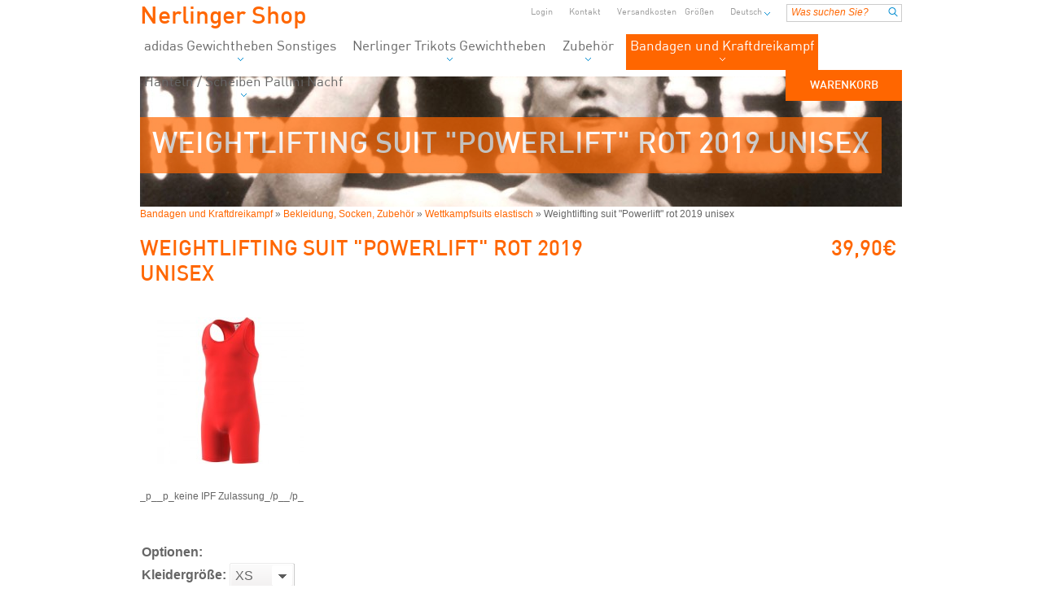

--- FILE ---
content_type: text/html
request_url: https://www.nerlinger.de/shop/weightlifting-suit-powerlift-2019-unisex-p-457.html?language=de
body_size: 6875
content:
﻿
			










<!DOCTYPE html PUBLIC "-//W3C//DTD XHTML 1.0 Transitional//EN" "http://www.w3.org/TR/xhtml1/DTD/xhtml1-transitional.dtd">
<html xmlns="http://www.w3.org/1999/xhtml">
<head>

<meta http-equiv="Content-Type" content="text/html; charset=utf-8">
<title>Weightlifting suit "Powerlift" rot 2019 unisex:  Bandagen und Kraftdreikampf - Bekleidung, Socken, Zubehör - Wettkampfsuits elastisch</title>
<meta name="description" content="_p__p_keine IPF Zulassung_/p__/p_">
<meta name="keywords" content="Weightlifting suit "Powerlift" rot 2019 unisex">
<link rel="shortcut icon" href="/favicon.ico" type="image/x-icon; charset=binary">

<base href="https://www.nerlinger.de/shop/">

<!-- start get_javascript(applicationtop2header) //-->
<script language="javascript">
<!--
function popupWindow(url) {
  window.open(url,'popupWindow','toolbar=no,location=no,directories=no,status=no,menubar=no,scrollbars=no,resizable=yes,copyhistory=no,width=100,height=100,screenX=150,screenY=150,top=150,left=150')
}
//-->
</script>
<script type="text/javascript" language="JavaScript">
<!-- 
function printPage() {
	window.print();
	//window.self.close();
}
// -->
</script>
<!-- end get_javascript(applicationtop2header) //-->


<link rel="stylesheet" type="text/css" href="/shop/css/general.css" />
<link rel="stylesheet" type="text/css" href="/shop/css/page_wrapper.css" />
<link rel="stylesheet" type="text/css" href="/shop/css/cat_nav.css" />
<link rel="stylesheet" type="text/css" href="/shop/css/customer.css" />
<link rel="stylesheet" type="text/css" href="/shop/css/forms.css" />
<link rel="stylesheet" type="text/css" href="/shop/css/buttons.css" />
<link rel="stylesheet" type="text/css" href="/shop/css/messages.css" />
<link rel="stylesheet" type="text/css" href="/shop/css/jquery.accordion.css" />
<link rel="stylesheet" type="text/css" href="/shop/css/jquery.jscrollpane.css" />
<link rel="stylesheet" type="text/css" href="/shop/css/highslide.css" />
<link rel="stylesheet" type="text/css" href="/shop/css/listing.css" />
<link rel="stylesheet" type="text/css" href="/shop/css/forms_esb.css" />

<link rel="stylesheet" type="text/css" href="/shop/css/movingboxes.css" />
<!--[if lt IE 9]>
	<link href="/shop/css/movingboxes-ie.css" rel="stylesheet" media="screen">
<![endif]-->
<link rel="stylesheet" type="text/css" href="/shop/css/details.css" />
<link rel="stylesheet" type="text/css" href="/shop/css/calendar.css" />
<link rel="stylesheet" type="text/css" href="/shop/css/modules.css" />
<link rel="stylesheet" type="text/css" href="/shop/css/touchslider.css" />
<link rel="stylesheet" type="text/css" href="/shop/css/boxes.css" />
<link href="/shop/css/styles_ie10.css" rel="stylesheet" type="text/css" />
<!--[if IE 9]>
<link href="/shop/css/styles_ie9.css" rel="stylesheet" type="text/css" />
<![endif]-->

<!--[if IE 8]>
	<link href="/shop/css/styles_ie8.css" rel="stylesheet" type="text/css" />
<![endif]-->

<!--[if IE 7]>
	<link href="/shop/css/styles_ie7.css" rel="stylesheet" type="text/css" />
<![endif]-->

	<link rel="stylesheet" type="text/css" href="/shop/css/styles_safari.css" />
<script src="/shop/includes/js/jquery/1.8.2/jquery.min.js"></script>
<script type="text/javascript" src="/shop/includes/js/highslide.js"></script>
<script type="text/javascript" src="/shop/includes/js/calendarDateInput.js"></script>
<script type="text/javascript" src="/shop/includes/js/global.js"></script>
<script type="text/javascript" src="/shop/includes/js/jquery.jqtransform.js"></script>
<script type="text/javascript" src="/shop/includes/js/jquery.mousewheel.js"></script>
<script type="text/javascript" src="/shop/includes/js/mwheelIntent.js"></script>
<script type="text/javascript" src="/shop/includes/js/jquery.jscrollpane.min.js"></script>
<script type="text/javascript" src="/shop/includes/js/jquery.topzindex.min.js"></script>
<script type="text/javascript" src="/shop/includes/js/jquery.movingboxes.js"></script>
<script type="text/javascript" src="/shop/includes/js/whatsnew_slider/jquery.ui.core.js"></script>
<script type="text/javascript" src="/shop/includes/js/whatsnew_slider/jquery.ui.widget.js"></script>
<script type="text/javascript" src="/shop/includes/js/whatsnew_slider/jquery.ui.rcarousel.js"></script>
<script type="text/javascript" src="/shop/includes/js/jquery.unslider.min.js"></script>
<script type="text/javascript" src="/shop/includes/js/jquery.event.move.js"></script>
<script type="text/javascript" src="/shop/includes/js/jquery.event.swipe.js"></script>



	<script type="text/javascript" src="/shop/includes/js/chili-1.7.pack.js"></script>
	<script type="text/javascript" src="/shop/includes/js/jquery.easing.js"></script>
	<script type="text/javascript" src="/shop/includes/js/jquery.dimensions.js"></script>
	<script type="text/javascript" src="/shop/includes/js/jquery.accordion.js"></script>
	<script type="text/javascript" src="/shop/includes/js/jquery.touchslider.js"></script>




<script type="text/javascript">
jQuery().ready(function(){
	//$(".jqtransform").jqTransform();
	$(".shadowbox .close-error").click(
		function(event) {
			event.preventDefault();
			$(this).parent().slideUp('fast');
		}
	);

	$('a[href=#top]').click(function(){
		$('html, body').animate({scrollTop:0}, 'slow');
		return false;
	});

	// add a class to body if ie10
	if (navigator.userAgent.indexOf("MSIE 10") > -1) {
		 document.body.classList.add("ie10");
	}



	// simple accordion
	jQuery('#acc1').accordion({
	autoHeight: false,
	animated: "bounceslide",
	header: "a.head"  
	});

});
</script>




</head>


<body leftmargin="0" topmargin="0" rightmargin="0" bottommargin="0" marginwidth="0" marginheight="0">

<a name="top"></a>
<div id="header">
	
<!-- start header_bar //-->

<div id="header_inner">

	<a id="logo" href="https://www.nerlinger.de/shop/index.php" title="Nerlinger Shop - Home">Nerlinger Shop</a>
	<!-- <div id="shopname" class="pageHeading" style="float:left; color:#333;"><div style="font-size:34px; margin-top:27px;">Fanartikel-Shop</div></div> -->
	
	<div id="header_bar">

		
		<div id="searchbox">
<!-- start searchbox //-->
<form name="quick_find" action="https://www.nerlinger.de/shop/advanced_search_result.php" method="get"  class="quicksearch"><input type="text" name="keywords" value="Was suchen Sie?" size="8" maxlength="30" class="searchinput round" onfocus="if(this.value=='Was suchen Sie?') {this.value='';}" onblur="if(this.value=='') {this.value='Was suchen Sie?';}"><input type="image" src="images/blank.gif" border="0" alt="Was suchen Sie?" title=" Was suchen Sie? "  class="submit round"></form>
<!-- end searchbox //-->
</div>
<ul>
<li class="login"><a href="https://www.nerlinger.de/shop/login.php" class="login">Login</a></li>
<li><a href="https://www.nerlinger.de/shop/contact_us.php" class="">Kontakt</a></li><li><a href="https://www.nerlinger.de/shop/shipping.php" class="" style="padding-right:0px;">Versandkosten</a></li><li><a href="https://www.nerlinger.de/shop/size_tables.php" class="">Gr&ouml;&szlig;en</a></li><li class="last"><a href="#" class="show_hide_lang toggle" id="n_lang" title="Sprache w&auml;hlen">Deutsch</a></li>
</ul>


		<div id="h_langbox" class="slidingDiv">	
			<a href="https://www.nerlinger.de/shop/weightlifting-suit-powerlift-2019-unisex-p-457.html?language=de" class="active">Deutsch</a>		</div>
		<div id="h_cartbox" class="slidingDiv">
			<!-- shopping_cart //-->
<table border="0" width="100%" cellspacing="0" cellpadding="1" class="infoBox">
  <tr>
    <td><table border="0" width="100%" cellspacing="0" cellpadding="0" class="infoBoxContents">
  <tr>
  </tr>
  <tr>
    <td class="boxText">0 Produkte</td>
  </tr>
  <tr>
    <td class="boxText"><div class="clear10px" style="height:20px;"></div></td>
  </tr>
  <tr>
    <td class="boxText"><a href="https://www.nerlinger.de/shop/shipping.php" class="round">Versandkosten</a></td>
  </tr>
  <tr>
  </tr>
</table>
</td>
  </tr>
</table>
<!-- shopping_cart_eof //-->
		</div>
	</div>





	


	<script type="text/javascript">
	$(document).ready(function(){
		$(".slidingDiv").hide();
		
		$(".warningbox").hide();
		$(".warningbox").slideToggle('slow', function(){$(this).topZIndex()});
		

		
		// Positionen der Submenus an Links ausrichten:
		/*
		var am_left = $('#n_info').position().left;
		$("#h_infobox").css("margin-left", "0px").css("left", am_left+"px");
		
		var am_left = $('#n_impr').position().left;
		$("#h_imprbox").css("margin-left", "0px").css("left", am_left+"px");
		*/
		var am_left = $('#n_lang').position().left;
		$("#h_langbox").css("margin-left", "0px").css("left", am_left+"px");
		
		
		$(".toggle").show();
		$('.show_hide_cart').click(function(event){
			event.preventDefault();
			$("#h_cartbox").stop().slideToggle('fast', function(){$(this).topZIndex()});
			$('.show_hide_cart').toggleClass('active');
			// verstecke die beiden anderen layer:
			/*
			$('#h_infobox').hide();
			$('.show_hide_info').removeClass('active');
			$('#h_imprbox').hide();
			$('.show_hide_impr').removeClass('active');
			$('#h_langbox').hide();
			$('.show_hide_lang').removeClass('active');
			*/
		});
		/*
		$('.show_hide_info').click(function(event){
			event.preventDefault();
			$("#h_infobox").slideToggle('fast', function(){$(this).topZIndex()});
			$('.show_hide_info').toggleClass('active');
			// verstecke die beiden anderen layer:
			$('#h_cartbox').hide();
			$('.show_hide_cart').removeClass('active');
			$('#h_imprbox').hide();
			$('.show_hide_impr').removeClass('active');
			
			$('#h_langbox').hide();
			$('.show_hide_lang').removeClass('active');
		});
		$('.show_hide_impr').click(function(event){
			event.preventDefault();
			$("#h_imprbox").slideToggle('fast', function(){$(this).topZIndex()});
			$('.show_hide_impr').toggleClass('active');
			// verstecke die beiden anderen layer:
			$('#h_cartbox').hide();
			$('.show_hide_cart').removeClass('active');
			$('#h_infobox').hide();
			$('.show_hide_info').removeClass('active');
			
			$('#h_langbox').hide();
			$('.show_hide_lang').removeClass('active');
		});
		*/
		$('.show_hide_lang').click(function(event){
			event.preventDefault();
			$("#h_langbox").slideToggle('fast', function(){$(this).topZIndex()});
			$('.show_hide_lang').toggleClass('active');
			// verstecke die beiden anderen layer:
			$('#h_cartbox').hide();
			$('.show_hide_cart').removeClass('active');
		
			//$('#h_infobox').hide();
			//$('.show_hide_info').removeClass('active');
			
			//$('#h_imprbox').hide();
			//$('.show_hide_impr').removeClass('active');
		
		});
		/*
		*/
		//$('#h_cartbox').mouseleave(function(){$("#h_cartbox").slideToggle('fast');$('.show_hide_cart').toggleClass('active')});
		$('#h_cartbox').mouseleave(function(){
			//$("#h_cartbox").slideToggle('fast');
			console.log('lost');
			$("#h_cartbox").stop().slideUp('fast', function(){$(this).topZIndex()});
			$('.show_hide_cart').removeClass('active');
		});
		

		
		//$('#h_infobox').mouseleave(function(){$("#h_infobox").slideToggle('fast');$('.show_hide_info').toggleClass('active')});
		//$('#h_imprbox').mouseleave(function(){$("#h_imprbox").slideToggle('fast');$('.show_hide_impr').toggleClass('active')});
		$('#h_langbox').mouseleave(function(){$("#h_langbox").slideToggle('fast');$('.show_hide_lang').toggleClass('active')});



		});
	</script>

<!-- end header_bar //-->

	
<!-- start categorybox //-->
<div id="mainnav"><ul id="nav-bar">
	<li class="cathead">
<a href="https://www.nerlinger.de/shop/adidas-gewichtheben-sonstiges-c-266.html" class="nochild" title="adidas Gewichtheben Sonstiges">adidas Gewichtheben Sonstiges</a>		<ul>
			<li>				<a href="https://www.nerlinger.de/shop/adidas-zubehr-c-266_317.html">adidas Zubehör</a>
			</li>
			<li>				<a href="https://www.nerlinger.de/shop/adidas-gewichtheben-c-266_296.html">adidas Gewichtheben</a>
		<ul>
		<li><a href="https://www.nerlinger.de/shop/schuhe-gewichtheben-auslaufmodel-c-266_296_321.html">Schuhe Gewichtheben Auslaufmodel</a></li>
		<li><a href="https://www.nerlinger.de/shop/schuhe-gewichtheben-restposten-c-266_296_322.html">Schuhe Gewichtheben Restposten</a></li>
		<li><a href="https://www.nerlinger.de/shop/weightlifting-trikots-restposten-c-266_296_323.html">Weightlifting Trikots Restposten</a></li>
		<li><a href="https://www.nerlinger.de/shop/schuhe-gewichtheben-aktuell-c-266_296_276.html">Schuhe Gewichtheben Aktuell</a></li>
		<li><a href="https://www.nerlinger.de/shop/shirts-c-266_296_277.html">T-Shirts</a></li>
		<li><a href="https://www.nerlinger.de/shop/weightlifting-trikots-aktuell-c-266_296_278.html">Weightlifting Trikots aktuell</a></li>
		</ul>
			</li>
			<li>				<a href="https://www.nerlinger.de/shop/adidas-teamwear-c-266_241.html">adidas Teamwear T12</a>
		<ul>
		<li><a href="https://www.nerlinger.de/shop/teamwear-damen-c-266_241_245.html">Teamwear DAMEN</a></li>
		<li><a href="https://www.nerlinger.de/shop/teamwear-herren-c-266_241_244.html">Teamwear HERREN</a></li>
		<li><a href="https://www.nerlinger.de/shop/teamwear-jugend-c-266_241_250.html">Teamwear JUGEND</a></li>
		<li><a href="https://www.nerlinger.de/shop/trainingsanzge-c-266_241_280.html">Trainingsanzüge</a></li>
		</ul>
			</li>
			<li>				<a href="https://www.nerlinger.de/shop/adidas-additionals-c-266_279.html">adidas additionals</a>
			</li>
		</ul>
</li>
	<li class="cathead">
<a href="https://www.nerlinger.de/shop/nerlinger-trikots-gewichtheben-c-325.html" class="nochild" title="Nerlinger Trikots Gewichtheben">Nerlinger Trikots Gewichtheben</a>		<ul>
			<li>				<a href="https://www.nerlinger.de/shop/nerlinger-trikots-eigenmarke-c-325_326.html">Nerlinger Trikots Eigenmarke</a>
			</li>
		</ul>
</li>
	<li class="cathead">
<a href="https://www.nerlinger.de/shop/zubehr-c-282.html" class="nochild" title="Zubehör">Zubehör</a>		<ul>
			<li>				<a href="https://www.nerlinger.de/shop/sonstiges-c-282_298.html">Sonstiges</a>
			</li>
		</ul>
</li>
	<li class="cathead active">
<a href="https://www.nerlinger.de/shop/bandagen-kraftdreikampf-c-268.html" class="nochild active" title="Bandagen und Kraftdreikampf">Bandagen und Kraftdreikampf</a>		<ul>
			<li>				<a href="https://www.nerlinger.de/shop/kniebeugen-kreuzheber-c-268_319.html">Kniebeugen / Kreuzheber</a>
			</li>
			<li>				<a href="https://www.nerlinger.de/shop/bandagen-grtel-c-268_299.html">Bandagen, RAM u. Gürtel</a>
			</li>
			<li>				<a href="https://www.nerlinger.de/shop/bekleidung-socken-zubehr-c-268_300.html">Bekleidung, Socken, Zubehör</a>
		<ul>
		<li><a href="https://www.nerlinger.de/shop/bankdrckhemden-c-268_300_318.html">Bankdrückhemden</a></li>
		<li><a href="https://www.nerlinger.de/shop/wettkampfsuits-elastisch-c-268_300_315.html" class="active">Wettkampfsuits elastisch</a></li>
		</ul>
			</li>
		</ul>
</li>
	<li class="cathead">
<a href="https://www.nerlinger.de/shop/hanteln-scheiben-pallini-nachf-c-281.html" class="nochild" title="Hanteln / Scheiben Pallini Nachf">Hanteln / Scheiben Pallini Nachf</a>		<ul>
			<li>				<a href="https://www.nerlinger.de/shop/pallini-alle-produkte-nachfr-c-281_324.html">Pallini alle Produkte auf Nachfr</a>
			</li>
			<li>				<a href="https://www.nerlinger.de/shop/eleiko-kettlebells-c-281_302.html">Eleiko Kettlebells</a>
			</li>
			<li>				<a href="https://www.nerlinger.de/shop/hantelstangen-wktr-50mm-c-281_303.html">Hantelstangen WK/TR 50mm</a>
			</li>
			<li>				<a href="https://www.nerlinger.de/shop/scheiben-sets-c-281_304.html">KDK Scheiben u. Sets</a>
			</li>
			<li>				<a href="https://www.nerlinger.de/shop/scheiben-sets-c-281_305.html">TR Scheiben u. Sets</a>
			</li>
			<li>				<a href="https://www.nerlinger.de/shop/scheiben-sets-c-281_307.html">WK Scheiben u. Sets</a>
			</li>
			<li>				<a href="https://www.nerlinger.de/shop/verschlsse-sonstiges-c-281_306.html">Verschlüsse, Sonstiges</a>
			</li>
		</ul>
</li>
</ul>
<a href="https://www.nerlinger.de/shop/shopping_cart.php" class="show_hide_cart toggle" id="n_cart" title="Warenkorb"><span id="cartcount">Warenkorb</span></a>
</div>
	</div>
</div>


<div id="wrapper">


		<div id="head_teaser" style="background:  url(images/clients/nerlinger/standardheadermn_936x430.jpg) center center no-repeat;">
						<div class="cat_name">
				Weightlifting suit "Powerlift" rot 2019 unisex			</div>
					</div>
		<script language="javascript">
			$(document).ready(function(){
				$(".cat_name").delay(1200).fadeIn("slow");
				/*
				$("#head_teaser").hover(
					function() { 
						$('.cat_name', this).fadeIn(200);
					},
					function() {
						$('.cat_name', this).fadeOut(200);
					});
				*/
										$("#head_teaser").stop().animate({
								height: 160
							}, 800, function() {
							//setPanels();
						});
										
				
			});
		</script>




		
<script language="javascript">
$(document).ready(function(){
	var $mainNav    = $('#mainnav').find('> ul');
	var	arrowimages = {
		down: 'downarrowclass',
		right: 'rightarrowclass'
	};

	var $submenu = $mainNav.find("ul").parent();
	$submenu.each(function (i) {
		var $curobj = $(this), $subSubNav = '';
		this.istopheader = $curobj.parents("ul").length == 1 ? true : false;
		$curobj.children("a").append('<span class="' + (this.istopheader ? arrowimages.down : arrowimages.right) +'"></span>');
		//$curobj.children("a").append('<span class="' + (this.istopheader ? arrowimages.down : arrowimages.right) +'">+</span>');
	});
	


	$mainNav.on('mouseenter', 'li', function() {
		var $this    = $(this),
			$subMenu = $this.children('ul');

		if($subMenu.length) $this.addClass('hover');
		$subMenu.hide().stop(true, true).fadeIn(200);
	}).on('mouseleave', 'li', function() {
		$(this).removeClass('hover').children('ul').stop(true, true).fadeOut(50);
	});



	// dritte ebene Ausrichten:
	$('#nav-bar li.cathead ul').find('ul').each(function(){
		// Pfeil re:
		$(this).parent("li").find("> a").append(' &raquo;')
		$(this).css({
			left:$(this).parent("li").parent("ul").width(),
			top:'-'+$(this).parent("li").height()+'px'
			});
	});

	// active Page wieder markieren:
	//$('#main_268').addClass("active");
});
	
	
$(window).scroll(function () {
	$("#header").addClass('shadow_bottom');
    clearTimeout($.data(this, "scrollTimer"));
    $.data(this, "scrollTimer", setTimeout(function() {
		  $("#header").removeClass('shadow_bottom');
    }, 250));
});
</script>



<!-- end categorybox //-->


	<div id="main">
		<div id="columns">
						<div id="content">
				<div id="breadcrumbs"><a href="https://www.nerlinger.de/shop/bandagen-kraftdreikampf-c-268.html">Bandagen und Kraftdreikampf</a>&nbsp;&raquo;&nbsp;<a href="https://www.nerlinger.de/shop/bekleidung-socken-zubehr-c-268_300.html">Bekleidung, Socken, Zubehör</a>&nbsp;&raquo;&nbsp;<a href="https://www.nerlinger.de/shop/wettkampfsuits-elastisch-c-268_300_315.html">Wettkampfsuits elastisch</a>&nbsp;&raquo;&nbsp;Weightlifting suit "Powerlift" rot 2019 unisex</div>
								
								
<!-- start Default Content //-->
<form name="cart_quantity" action="https://www.nerlinger.de/shop/weightlifting-suit-powerlift-2019-unisex-p-457.html?action=add_product&amp;language=de" method="post" onsubmit="return(validate_form(this));" class="jqtransform"><div class="main">
<div class="clear"></div>

		<div class="pageHeading links">Weightlifting suit "Powerlift" rot 2019 unisex				
		</div>
		<div class="pageHeading rechts" style="text-align:right;">
		&nbsp;39,90€&nbsp;		
				
		
		</div>
		<div class="clear"></div>
		
		
		<div class="clear"></div>





<div class="product_images">


<script type="text/javascript">  
// license key in separated file  
// remove the registerOverlay call to disable the close button

// allgm.
hs.graphicsDir = '/shop/images/highslide/graphics/';
hs.showCredits = false;
hs.align = 'center';

//hs.outlineType = 'rounded-white';
//hs.outlineType = 'transp_white';
hs.outlineType = null

hs.headingEval = 'this.thumb.title';
hs.captionEval = 'this.thumb.alt';

hs.dimmingOpacity = 0.1;
hs.dimmingGeckoFix = true;
hs.numberPosition = 'center top';
hs.marginTop = 60; // mache Platz f�r custom close-button und controls
hs.marginRight = 180; // mache Platz f�r custom close-button und controls
//hs.zIndexCounter = 2000;
	
//hs.captionOverlay.position = "bottom center";
// The simple semitransparent close button overlay
hs.registerOverlay({
	//thumbnailId: 'thumb2',
	html: '<div class="closebutton"	onclick="return hs.close(this)" title="Close"></div>',
	position: 'top right',
	fade: 2, // fading the semi-transparent overlay looks bad in IE
	offsetY: -95,
	offsetX: 65
	
	//offsetY: -15,
	//offsetX: -10

});


/*
hs.registerOverlay({
	html: '<div class="detail_image_logo"></div>',
	position: 'bottom right',
	fade: 2, // fading the semi-transparent overlay looks bad in IE
	offsetX: -5
});
*/

// wenn mehr als 1 Bild vorhanden:
// wenn nur ein Bild vorhanden:








// wenn sprache deutsch:

// Language strings
hs.lang = {
   cssDirection:     'ltr',
   loadingText :     'Lade...',
   loadingTitle :    'Klick zum Abbrechen',
   focusTitle :      'Klick um nach vorn zu bringen',
   fullExpandTitle : 'Zur Originalgr�sse erweitern',
   fullExpandText :  'Vollbild',
   creditsText :     'Powered by <i>Highslide JS</i>',
   creditsTitle :    'Gehe zur Highslide JS Homepage',
   previousText :    'Voriges',
   previousTitle :   'Voriges (Pfeiltaste links)',
   nextText :        'N�chstes',
   nextTitle :       'N�chstes (Pfeiltaste rechts)',
   moveTitle :       'Verschieben',
   moveText :        'Verschieben',
   closeText :       'Schliessen',
   closeTitle :      'Schliessen (Esc)',
   resizeTitle :     'Gr�sse wiederherstellen',
   playText :        'Abspielen',
   playTitle :       'Slideshow abspielen (Leertaste)',
   pauseText :       'Pause',
   pauseTitle :      'Pausiere Slideshow (Leertaste)',
   number :          'Bild %1/%2',
   restoreTitle :    'Klick um das Bild zu schliessen, klick und ziehe um zu verschieben. Benutze Pfeiltasten f�r vor und zur�ck.'
};



</script>


			<a href="images/CW5647_APP-Fmn_800x800.jpg" class="highslide" onClick="return hs.expand(this,  { slideshowGroup: 'group0' })">
			<img src="images/CW5647_APP-Fmn_180x180.jpg" width="180" height="180" class="" title="Weightlifting suit "Powerlift" rot 2019 unisex" border="0" alt="&amp;nbsp;39,90&euro;&amp;nbsp;" title="&amp;nbsp;39,90&euro;&amp;nbsp;"></a>
	














</div>


<div class="clear"></div>
			
			<p>_p__p_keine IPF Zulassung_/p__/p_</p>




<div class="clear20px"></div>
     

<br>           <table border="0" cellspacing="0" cellpadding="2">            <tr>             <td class="main" colspan="2"><b>Optionen:</b></td>            </tr><tr>
  <td align="right" class=main><b>Kleidergröße:</b></td>
  <td class=main><select name="attrcomb"><option value="10-7" SELECTED>XS</option><option value="10-8">S</option><option value="10-78">M</option><option value="10-43">L</option><option value="10-11">XL</option><option value="10-45">XXL</option></select></td>
</tr>
<tr><td>&nbsp</td><td>&nbsp
</td></tr>
           </table>
				<div class="clear20px"></div>
				<div class="greyborder" style="overflow:hidden;">
					<div class="head">
						<div class="in_line line_model">Artikel-Nr.</div>
						<div class="in_line line_name">&nbsp;</div>
						<div class="in_line line_qtystock">&nbsp;</div>
						<div class="in_line line_price">Preis</div>
						
						<div class="in_line line_gift">
												</div>
						<div class="in_line line_qty">Anzahl</div>
						<div class="in_line line_addcart"></div>
						<div class="clear"></div>
					</div>
				<div>
					<div class="in_line line_model">CW5647</div>
					<div class="in_line line_name">Weightlifting suit "Powerlift" rot 2019 unisex</div>
					
					<div class="in_line line_qtystock">&nbsp;</div>
					<div class="in_line line_price">&nbsp;39,90€&nbsp;					
										</div>
					<div class="in_line line_gift">
					&nbsp;					</div>
					<div class="in_line line_qty"><input type="text" name="cart_quantity" value="1" size="5" style="width:25px; margin-top:2px;"> Stk.<input type="hidden" name="vpe" value="1">&nbsp;</div>
					<div class="in_line line_addcart"><input class="cssbuttonsubmit" type="submit" value="In den Warenkorb" style="float:right;" />
<div class="clear"></div>
						</div>
						<div class="clear"></div>
				</div>
				<div class="clear"></div>
			</div>
			<div class="clear"></div>

<input type="hidden" name="products_id" value="457"><div style="margin-top:20px;"><a href="https://www.nerlinger.de/shop/weightlifting-suit-powerlift-2019-unisex-p-457.html?product_print=1&amp;language=de" target="_blank"><div class="cssbutton">Druckversion</div></a></div><div style="padding-left:1px;"></div>		<div class="clear10px"></div>
	</div>
	</form>
<div class="clear10px"></div>


<!-- end Default Content //-->

				
				
			</div>
			<div class="clear"></div>
		</div>
	</div>
	<div id="footer">
		<div id="date">Donnerstag, 22. Januar 2026</div>
		<div id="footertext">Alle Angebote sind freibleibend inkl. MwSt. zzgl. <a href="https://www.nerlinger.de/shop/shipping.php">Versandkosten</a>. Irrtümer, Druckfehler und Preisänderungen vorbehalten.<br />Copyright &copy; 2026  Manfred Nerlinger GmbH. Alle Rechte vorbehalten. </div>
		<div id="eidex_banner_120"></div>
		<div class="clear"></div>
	</div>
	<div id="myshopbox">
		
<!-- start myshopbox //-->
<ul id="metanav">
<li><a href="https://www.nerlinger.de/shop/datenschutz.php" class="">Datenschutz</a></li><li><a href="https://www.nerlinger.de/shop/impressum.php" class="">Impressum</a></li><li><a href="https://www.nerlinger.de/shop/shipping.php" class="">Versandkosten</a></li><li><a href="https://www.nerlinger.de/shop/conditions.php" class="">AGB</a></li><li><a href="https://www.nerlinger.de/shop/contact_us.php" class="">Kontakt</a></li></ul>
<!-- end myshopbox //-->

	</div>
	</div>
<script type="text/javascript">
$(document).ready(function(){
	$(".jqtransform").jqTransform();
});
</script>		

<script language="javascript" type="text/javascript" src="/shop/includes/js/wz_tooltip.js"></script>
<script language="javascript" type="text/javascript" src="/shop/includes/js/tip_balloon.js"></script>

</body>
</html>

--- FILE ---
content_type: text/css
request_url: https://www.nerlinger.de/shop/css/general.css
body_size: 565
content:
/* CSS Document */




.pageHeading{
	font-size:26px;
	line-height:1.2;
	margin-bottom:15px;
	color:#FF6600;
	font-family: 'MN DIN-Medium', Cabin, sans-serif;
	text-transform:uppercase;
}
.pageHeading.links{ float:left; width:590px;}
.pageHeading.rechts{ float:right; width:130px; text-align:right;}

.subline{
	color: #606163;
	font-weight: 400;
	line-height: 1.25;
	margin-bottom: 15px;
	/*font-family: 'PT Sans', sans-serif;*/
	font-family: 'MN DIN-Medium', Cabin, sans-serif;
	font-size: 18px;
}
.bluetext{
	color:#222222;
	/*font-size:1.2em;*/

}
.ship_extra{
	color:#333;
	font-size:0.9em;
}
.clear{
	clear:both;
}
.clear10px{
	clear:both;
	height:10px;
}
.clear20px{
	clear:both;
	height:20px;
}
.dummy{
	border:1px solid red;
}



a:active {
    color: #CC3300;
}

a:link {
    color: #7f7f7f;
	text-decoration:none;
}
a:visited {
    color: #7f7f7f;
}


.impressum{
	font-size:11px;
	text-align:justify;
	line-height:1.5;
}
.impressum strong{
	color:#000;
}

#breadcrumbs a:hover, #column_middle a:hover{
	text-decoration:underline;
}

.checkoutBarFrom, .checkoutBarTo { font-size: 10px; color: #8c8c8c; }
.checkoutBarCurrent { font-size: 10px; color: #000000; }




--- FILE ---
content_type: text/css
request_url: https://www.nerlinger.de/shop/css/page_wrapper.css
body_size: 1069
content:
/* CSS Document */
html[xmlns^="http"]{
	overflow-y: scroll;
}






@font-face{
	font-family:'MN DIN-Regular';src:url('/shop/includes/font/DINPro-Regular.eot') format('embedded-opentype');src:local('â˜º'),
	url('/shop/includes/font/DINPro-Regular.eot?#iefix') format('embedded-opentype'),
	url('/shop/includes/font/GrundigDIN-Regular.woff') format('woff'),
	url('/shop/includes/font/GrundigDIN-Regular.ttf') format('truetype'),
	url('/shop/includes/font/DINPro-Regular.otf') format('otf')
}
@font-face{
	font-family:'MN DIN-Medium';src:url('/shop/includes/font/DINPro-Medium.eot') format('embedded-opentype');src:local('â˜º'),
	url('/shop/includes/font/DINPro-Medium.eot?#iefix') format('embedded-opentype'),
	url('/shop/includes/font/GrundigDIN-Medium.woff') format('woff'),
	url('/shop/includes/font/GrundigDIN-Medium.ttf') format('truetype'),
	url('/shop/includes/font/DINPro-Medium.otf') format('otf')
}
@font-face{
	font-family:'MN DIN-Bold';src:url('/shop/includes/font/DINPro-Bold.eot') format('embedded-opentype');src:local('â˜º'),
	url('/shop/includes/font/DINPro-Bold.eot?#iefix') format('embedded-opentype'),
	url('/shop/includes/font/GrundigDIN-Bold.woff') format('woff'),
	url('/shop/includes/font/GrundigDIN-Bold.ttf') format('truetype'),
	url('/shop/includes/font/DINPro-Bold.otf') format('otf')
}
@font-face{
	font-family:'DINPro-Black';src:url('/shop/includes/font/DINPro-Black.eot') format('embedded-opentype');src:local('â˜º'),
	url('/shop/includes/font/DINPro-Black.eot?#iefix') format('embedded-opentype'),
	url('/shop/includes/font/DINPro-Black.woff') format('woff'),
	url('/shop/includes/font/DINPro-Black.otf') format('otf')
}
@font-face{
	font-family:'DINPro-Light';src:url('/shop/includes/font/DINPro-Light.eot') format('embedded-opentype');src:local('â˜º'),
	url('/shop/includes/font/DINPro-Light.eot?#iefix') format('embedded-opentype'),
	url('/shop/includes/font/DINPro-Light.woff') format('woff'),
	url('/shop/includes/font/DINPro-Light.otf') format('otf')
}






body {
	color: #666;
	/*font-family: 'MN DIN-Medium', Cabin, sans-serif;*/
	font-family:Arial, Helvetica, sans-serif;
	font-size: 12px;
	padding: 0 0 117px;
	background-color: #fff;
}
#wrapper{
	background-color: #fff;
	margin: 80px auto 0 auto;
	width: 980px;
}

#main{
	min-height:300px;
	overflow:hidden;
	background-color: #fff;
	margin: 0px auto;
	position: relative;
	width: 936px;
}



#header{
	height:80px;
	position:fixed;
	top:0px;
	left:0;
	right:0;
	margin:auto;
	z-index:999;
	background-color:#fff;
	font-family: 'MN DIN-Medium', Cabin, sans-serif;
}
.shadow_bottom{
	-webkit-box-shadow: 0 4px 4px -2px #ccc;
		-moz-box-shadow: 0 4px 4px -2px #ccc;
			  box-shadow: 0 4px 4px -2px #ccc;
}
#header_inner{
	width:936px;
	margin:auto;
}

/* BOF TEASER */
#head_teaser{
	width:936px;
	overflow:hidden;
	height:430px;
	margin:0px 22px;
}
#head_teaser #cat_name{
	color:#fff;
	font-size:7em;
	line-height:normal;
}
.cat_name, #cat_name{
	display:none;
	background-color:#FF6600;
	overflow:hidden;
	float:left;

	margin-top:50px;
	padding:15px;
		
	color:#fff;	
	font-size:36px;
	font-weight: normal;

	text-transform:uppercase;
	opacity:0.7;
	font-family: 'MN DIN-Medium', Cabin, sans-serif;
	line-height:1.1;
}
.cat_name span{
	font-size: 36px;
	text-transform:uppercase;
	display:block;
	margin-bottom:10px;
}
/* EOF TEASER */


#columns{
	overflow:hidden;
	margin: 0 auto;
	padding: 0px;
	width: 936px;
}
#column_left{
	width:200px;
	padding-left:0px;
	float:left;
}
#content{
	width:936px;
	float:left;
	line-height:1.5em;
}
#content p{
	line-height: 15px;
}

#footer{
	color:#fff;
	background-color: #FF6600;
	font-size:11px;
	overflow:hidden;
	margin: 0 auto;
	padding: 15px 0 10px 0;
	width: 936px;
}


#footertext{
	float:left;
	width:700px;
}

#footertext a{
	color:#fff;
}
#footertext a:hover{
	text-decoration:underline;
}

#date{
	float:left;
	width:190px;
	margin-left:25px;
}
#eidex_banner_120{
	width: 112px;
	overflow:hidden;
	float:right;
	margin-right:25px;
}
#eidex_banner_120 a{
	display:block;
}

--- FILE ---
content_type: text/css
request_url: https://www.nerlinger.de/shop/css/cat_nav.css
body_size: 1174
content:
/* CSS Document */

/* Cat-Menü */

#mainnav{
	padding:0;
	margin:0;
	background-color: #fff;
	clear:both;
}



#mainnav * {padding: 0; margin: 0; }

#mainnav ul {list-style: none; white-space:nowrap;font-family: 'MN DIN-Regular', Cabin, sans-serif;}
#mainnav > ul > li {
	float: left;
	position:relative;
	margin-top:0px;
}
#mainnav > ul > li > a {
	display: block;
	color: #666;
	transition: background-color 0.2s ease 0s, border 0.2s ease 0s, color 0.2s ease 0s, opacity 0.2s ease-in-out 0s;
	font-size: 17px;
	padding: 5px 5px 10px 5px;
	position: relative;
	text-align: left;
	vertical-align: top;
	margin-right:10px;
}

#mainnav > ul > li:hover > a, #mainnav > ul > li.active > a{
	 background-color:#FF6600;
	 color:#fff;
}


#mainnav > ul > li > a .downarrowclass{
	overflow:hidden;
	display:block;
	height:5px;
	margin-top:2px;
	background:url(/shop/images/clients/nerlinger/arrow_blue_down.png) center 0px no-repeat;
}
#mainnav > ul > li > a:hover .downarrowclass, #mainnav > ul > li.active > a .downarrowclass, #mainnav > ul > li:hover > a .downarrowclass {
	overflow:hidden;
	display:block;
	height:5px;
	margin-top:2px;
	background:url(/shop/images/clients/nerlinger/arrow_white_down.png) center 0px no-repeat;
}
/*
#mainnav > ul > li > ul > li > ul{
	border:3px solid red;
	margin:0;
	padding:0;
}
*/

#mainnav a#n_cart{
	float: right;
	font-size: 14px;
	line-height: 22px;
	height:22px;
	overflow:hidden;
	width:123px;
	text-align:center;
	/*transition: all 0.25s linear 0s;*/
	
	display: block;
	background-color: #FF6600;
	color: #fff;
	text-transform:uppercase;
	transition: background-color 0.2s ease 0s, border 0.2s ease 0s, color 0.2s ease 0s, opacity 0.2s ease-in-out 0s;
	padding: 8px 10px;
	position: relative;
	margin-left:10px;
	margin-top:0px;
}
#mainnav a#n_cart:hover{
	background-color: #fff;
	/*box-shadow: 0 0 8px rgba(0, 0, 0, 0.35) inset;*/
	color: #FF6600;
	/*text-shadow: -1px -1px 0 rgba(0, 0, 0, 0.2);*/
}

#mainnav ul ul {
	display: none;
	left: 0;
	padding: 0;
	position: absolute;
	opacity:0.9;
/*	width: 169px;*/
	z-index:99;

	transition: all 0.2s ease-in-out 0s;
	
	-webkit-box-shadow: 0 4px 4px -2px #ccc;
		-moz-box-shadow: 0 4px 4px -2px #ccc;
			  box-shadow: 0 4px 4px -2px #ccc;
}

#mainnav ul ul li {
	position: relative;
}
#mainnav ul ul li:hover > a {
	background-color: #fff;
	color:#FF6600;
}
#mainnav ul ul a {
	background-color: #FF6600;
	border-top: 1px solid #F2F3F4;
	color: #124162;
	display: block;
	/*font-family: 'PT Sans', sans-serif;*/
	font-size: 14px;
	font-weight:bold;
	letter-spacing: 0;
	padding: 9px 10px;
	text-align: left;
	color: #fff;
	transition: all 0.2s ease-in-out 0s;
}

#mainnav ul ul a.active {
	font-weight:bold;
}

/* dritte ebene: */
#mainnav ul ul ul{
	display: none;
	left: 0;
	padding: 0;
	position: absolute;
	z-index:99;
	transition: all 0.2s ease-in-out 0s;
}
#mainnav ul ul ul li{
	margin-left:-8px;
}
#mainnav ul ul ul a{
	background-color: #fff;
	border-top: 1px solid #F2F3F4;
	color: #FF6600;
}
#mainnav ul ul ul a:hover{
	background-color: #F2F3F4;
	color: #FF6600;
}





/* BOF SUBMENUE unten aus Seite */

#subpagemenu {
	margin: 0 0 20px 0;
	padding-bottom:10px;
	overflow:hidden;
}

#subpagemenu ul {
	list-style: none outside none;
	padding: 0;
	margin: 0;
}

#subpagemenu ul li {
 /*   clear: both;*/
	 float:left;
    display: block;
    padding: 7px 10px 7px 0px;
	 margin-right:20px;
}
#subpagemenu ul a {
	color: #FF6600;
	/*font-family: 'PT Sans', sans-serif;*/
	font-size: 15px;
	margin-bottom: 2px;
	transition: background-color 0.2s ease 0s, border 0.2s ease 0s, color 0.2s ease 0s, opacity 0.2s ease-in-out 0s;
	text-decoration: none;
}
#subpagemenu ul a:hover, #subpagemenu ul a.active {
	color: #FF6600;
}
#subpagemenu ul a.active {
	font-weight:bold;
}

/* EOF SUBMENUE unten aus Seite */





--- FILE ---
content_type: text/css
request_url: https://www.nerlinger.de/shop/css/customer.css
body_size: 3847
content:
/* CSS Document */
a.login_text_link{
	font-weight:bold;
	text-decoration:underline;
}
a.login_text_link:hover{
	color:#000;
}

/* BOF CSS FOR ROUND BOXES */
.round, .cat_col .checklist .radio-toggle{
  position:relative;
  border-radius:7px;
  -webkit-border-radius:7px;
  -moz-border-radius:7px;
 	behavior: url(css/PIE.htc);
}
.round2, .shadowbox{
	position:relative;
	/*
	border-radius:8px;
	-webkit-border-radius:8px;
	-moz-border-radius:8px;
	*/
	/*behavior: url(css/PIE.htc);*/
}
.round3{
  position:relative;
  border-radius:3px;
  -webkit-border-radius:3px;
  -moz-border-radius:3px;
  behavior: url(css/PIE.htc);
}
/* EOF CSS FOR ROUND BOXES */

#logo{
	display: block;
	height: 36px;
	margin-top:6px;
	width: 210px;
	float:left;
	font-size:30px;
	line-height:30px;
	color:#FF6600;
}


#header_bar{
    float: right;
	 width:710px;
	 font-family: 'MN DIN-Regular', Cabin, sans-serif;
}
#header_bar ul{
    float: right;
    list-style: none outside none;
    margin: 0;
    padding: 0;
	 margin-top:6px;
}
#header_bar ul li {
    float: left;
}
#header_bar li a{
    display: block;
    text-decoration: none;
	

	color: #999;
	float: left;
	font-size:11px;
	line-height: 20px;
	padding: 0 10px;
}

#header_bar a:hover, #header_bar a.active, .recently_viewed a:hover{
	/*background: none repeat scroll 0 0 #F38E14;*/
	color: #FF6600;
}
.show_hide_lang{
	background:url(/shop/images/clients/nerlinger/arrow_blue_down.png) right 9px no-repeat;
	padding-right:25px;
}

/*
#header_bar li.login{
    background: none repeat scroll 0 0 transparent;
    padding-right: 0;
    position: relative;
    text-align: right;

    width: 85px;
    z-index: 130;
}
#header_bar li.login a{
    background-image: url(/shop/images/clients/nerlinger/login.gif) !important;
    background-position: 0 0;
    background-repeat: no-repeat;
    padding-left: 0;
    padding-right: 7px;
    width: 78px;
 }
 
#header_bar li.login a:focus, 
#header_bar li.login a:hover, 
#header_bar li.login a.active {
    background-position: 0 -31px;
    color: #fff;
}


#header_bar li.last {
    background: none repeat scroll 0 0 transparent;
    padding-right: 0;
    width: 97px;
}

#header_bar li.last a {
    background-image: url(/shop/images/clients/nerlinger/topnavilast.gif) !important;
    background-position: 0 0;
    background-repeat: no-repeat;
    padding: 0;
    width: 97px;
}
#header_bar li.last a:hover, #header_bar li.last a.active{
	background-position: 0 -31px;
}
*/
#header_bar li.last a {
	border-right:0px none;
	margin-right:20px;
}

/*
#cartlink_bg{
	float:left;
	display:block;
	overflow:hidden;
	background: url(/shop/images/clients/nerlinger/sitemap.png) 0px 6px no-repeat;
	height: 30px;
	width: 21px;
}

a#n_cart{
	display:block;
	overflow:hidden;
	height: 30px;
	line-height: 30px;
	
	padding-left: 5px;
	padding-right: 5px;
}
a#n_cart:hover, a#n_cart.active{
	color:#E11842;
}
*/
#cartcount{
	font-weight:normal;

	display:block;
	text-align:center;
	/*margin-right:63px;*/
}

/*
#header_bar a.big{
	margin-top:4px;
	margin-right:0px;
	display:block;
}
*/
/*
#n_back{ background-position: 0px 0px;}
#n_home{ background-position: 0px -40px;}
#n_info{ background-position: 0px -80px;}
#n_impr{ background-position: 0px -120px;}
#n_cart{ background-position: 0px -200px;}

#n_back:hover, #n_back.active{ background-color:#eee;}
#n_home:hover, #n_home.active{ background-color:#eee;}
#n_info:hover, #n_info.active{ background-color:#eee;}
#n_impr:hover, #n_impr.active{ background-color:#eee;}
#n_lang:hover, #n_lang.active{ background-color:#eee;}
#n_search:hover, #n_search.active{ background-color:#eee;}
*/


#n_back.disabled{
	background-position: -150px 0px;
	background-color:#7192c7;
}

#searchbox{
	 float:right;
    height: 20px;
    margin-top: 5px;
    width: 140px;
	 border:1px solid #ccc;
}
#searchbox form{
	display: block;
    line-height: 0;
    margin: 0;
    overflow: hidden;
    padding: 0 0 0 0;
}
#searchbox .submit{
	border-style: none;
	vertical-align: middle;
	display:block;

	background: url(/shop/images/clients/nerlinger/suche.gif) 0px 3px no-repeat;



	
	float: right;
	height: 16px;
	padding-right: 3px;
	padding-top: 2px;
	width: 13px;
}
#searchbox .submit:hover{
	/*
	background-position: 0px -162px;
	background-color:#fff;
	*/
}

#searchbox .searchinput{
/*
	float:left;
	color: #666;
	background: none repeat scroll 0 0 #f9fafa;
	border-color: #e4e5e5;
	border-style: solid;
	border-width: 1px;
	height: 25px;
	margin-left:0px;
	overflow: hidden;
	padding: 2px 3px;
	vertical-align: middle;
	width: 136px;
*/ 
	 
    background: none repeat scroll 0 0 #fff;
    border: medium none;
    float: left;
    font-size: 12px;
	 font-style:italic;
    height: 18px;
    line-height: 18px;
    padding-left: 5px;
    padding-top: 1px;
    width: 110px;
	 color:#FF6600;

}


.slidingDiv {
	width:160px;
	position:absolute;
	left:50%;
	top:80px;
	padding:10px;
	background-color:#fff;
	display:none;
	overflow:hidden;
}
.show_hide {
	display:none;
}

.slidingDiv a{
	display:block;
	padding:2px;
	margin-top:3px;
	margin-bottom:3px;
	padding-left:10px;
	padding-right:10px;
	text-align:left;
	overflow:hidden;

	color:#666;
	font-family:Arial, Helvetica, sans-serif;
	
	/*background: url(/shop/images/clients/nerlinger/navibg.gif) repeat-x scroll 0 0 transparent;*/
}
#h_langbox{
	top:27px;
	right:50%;
	margin-right:-368px;
	width:60px;
}
#h_langbox a{
	font-size:11px;
	font-family: 'MN DIN-Regular', Cabin, sans-serif;
}
#h_cartbox{
	width:auto;
	margin-left:auto;
	left:auto;
	right:50%;
	margin-right:-468px;
	background-image: linear-gradient(to bottom, white, #CCCCCC);
	/*box-shadow: 0 1px 5px rgba(0, 0, 0, 0.5);*/
	/*box-shadow: 0 0 0 10px rgba(0, 0, 0, 0.07);*/

	
	-webkit-box-shadow: 0 4px 4px -2px #ccc;
		-moz-box-shadow: 0 4px 4px -2px #ccc;
			  box-shadow: 0 4px 4px -2px #ccc;
}

#h_infobox.slidingDiv a, #h_imprbox.slidingDiv a{
	margin-bottom:6px;
}
.slidingDiv a:hover, .slidingDiv a.active, .close-error a:hover{
	background-color:#fff;
	color:#666;
}
#header_bar .slidingDiv a.cartcontents{
	padding:3px 5px;
	margin:0px;
	text-align:left;
	border:0px none;
	background-image:none;
	color:#666;
	font-family:Arial, Helvetica, sans-serif;
}
#header_bar .slidingDiv a.cartcontents:hover{
	background-image:none;
	background-color:#FF6600;
	
	color:#fff;
}
.cb_left{
	display:block;
	float:left;
	width:200px;
	overflow:hidden;
	font-size:0.9em;
	font-weight:bold;
}
.cb_right{
	display:block;
	text-align:right;
	float:right;
	width:60px;
	font-size:0.9em;
	font-weight:bold;
}



#breadcrumbs{
	margin-bottom:20px;
}
#breadcrumbs a{
	color:#FF6600;
}



#intro_nav{
	margin-top:60px;
	padding-bottom:40px;
}

#intro_nav_title{
	color:#00529f;
	font-weight:bold;

	float:left;
	padding-right:20px;
	padding-top:3px;
	height:20px;
	font-size:1.0em;
}
#mainCats{
	height:60px;
	overflow:hidden;
	margin-top:30px;
}
#mainCats sup{
	font-size:9px;
}
#mainCats a{
	display:block;
	float:left;
	text-transform:uppercase;
	text-align:center;
	font-size:1.2em;
	height:60px;
	padding-top:15px;
	background-position:center 200px;
	background-repeat:no-repeat;
	overflow:hidden;
	margin:0px 10px;
	color:#a6aeb3;
	overflow:hidden;
	white-space:nowrap;
}
#mainCats #mCfirst{ text-align:left; background-position:left 200px; margin:0px;}
#mainCats #mClast{ text-align:right; background-position:right 200px; margin:0px;}

#mainCats a:hover{
	color:#000;
}
#mainCats a.active{
	text-indent:2000px;
	background-position:left top;
}
#mainCats #mCfirst.active{background-position:left top;}
#mainCats #mClast.active{background-position:left top;}


.shadowbox{
	border:3px solid #FF6600;
	padding:15px;
	width:455px;
	margin-top:30px;
	margin-bottom:30px;
	position:absolute;
	background-color:#fff;
	top:115px;
	left:50%;
	margin-left:-250px;
	overflow:hidden;
	
  -moz-box-shadow:    5px 5px 5px 0px #ccc;
  -webkit-box-shadow: 5px 5px 5px 0px #ccc;
  box-shadow:         5px 5px 5px 0px #ccc;
}

.shadowbox p, .shadowbox label{
	color:#222222;
	font-weight:normal;
	font-size:1.1em;
	line-height:1.5;
}

.close-error{
	padding:3px;

}




.result_count{
	color:#999;
	font-weight:normal;
}
.small_product{
	width:440px;
	height:100px;
	overflow:hidden;
	padding:10px 0px 10px 0px;
	margin-top:10px;
	float:left;
	border-bottom:1px solid #ccc;
}

.sp_img{
	/*border:1px solid #999;*/
	width:72px;
	height:102px;
	overflow:hidden;
	float:left;
	margin-right:20px;
}
.sp_name{
	float:left;
	width:200px;
	font-weight:bold;
	height:77px;
	overflow:hidden;
}
.sp_job{
	float:left;
	width:345px;
	margin-top:10px;
	height:15px;
	overflow:hidden;
}
.sp_buttons{
	float:right;
	width:110px;
	height:77px;
	overflow:hidden;
}
.terms{
	width:455px;
	text-align:justify;
}
.terms strong{
	color:#222222;
}
#content .datenschutz p,
#content .datenschutz ul{
	line-height:1.4;
	font-size:16px;
}
.news_item{
	margin-right:30px;
}
.news h4{
	color:#222222;
	font-size:1.1em;
	margin:0;
	padding:0;
}
.news_item p{
	margin:0px;
}
.fdl_counter_table td{
	color:#999;
	padding-bottom:10px;
}


















#greeting{
	float: left;
	width:190px;
	height:35px;
	padding-top:20px;
	color:#000;

	font-weight:bold;
}
#shoptitle{
	float: right;
	width:540px;
	height:30px;
	text-align:right;
	font-weight:bold;
	padding-right:20px;

	color:#666;
	padding-top: 20px;
}
#languagebox{
	float:right;
	padding-top:20px;
}
#emo_header{
	color:#fff;
	background-color:#3a3c39;
}
#emo_title{
	font-size:4em;
	font-weight:bold;
	margin-left:30px;
	padding-top:40px;
}

#head_bsg{
	background-color:#666;
	color:#fff;
	height:23px;
	overflow:hidden;
	margin-top:5px;
}

#redeem_link{
    float: right;
	margin-left:20px;
	margin-right:20px;
	margin-top:5px;
}
#redeem_link a{
	display:block;
	color:#fff;
	
	/*background: url(/shop/images/clients/nerlinger/ic_arrow_right_white.gif) 0px 2px no-repeat;*/
	padding-left: 14px;
}
#redeem_link a:hover{
	text-decoration:underline;
}







.inactive{
	font-weight:normal;
	color:#666;
}

.scrolltop {
    border-style: none;
    clear: both;
    margin: 0;
    padding: 4px 0 6px;
}
.scrolltop p {
    border-style: none;
    display: block;
    margin: 0;
    overflow: visible;
    padding: 0;
    text-align: right;
}
.scrolltop p img {
    border: medium none;
    margin-left: 5px;
}









#searchcloud{
	line-height:1;
}
#searchcloud a:hover{
	text-decoration:underline;
}






ul.threestep {
    background: url(/shop/images/clients/nerlinger/form-threestep-back.gif) left 23px no-repeat;
}

ul.progress {
    border: 1px solid #D2D2D2;
    display: inline-block;
    list-style: none outside none;
    margin: 0 0 15px;
    padding: 0;
    width: 582px;
    margin-bottom: 1.5em;
    margin-left: 0;
    margin-top: 0;
}

ul.progress li.first {
    background: url(/shop/images/clients/nerlinger/formstep-header-inactive-first.gif) left top no-repeat;
}
ul.progress li.first-active {
    background: url(/shop/images/clients/nerlinger/formstep-header-active-first.gif) left top no-repeat;
    color: #000000;
}

ul.progress li.middle {
    background: url(/shop/images/clients/nerlinger/formstep-header-inactive.gif) left top no-repeat;
}
ul.progress li.middle-active {
    background: url(/shop/images/clients/nerlinger/formstep-header-active.gif) left top no-repeat;
    color: #000000;
}

ul.threestep li.last {
    background: url(/shop/images/clients/nerlinger/formstep-header-inactive.gif) left top no-repeat;
}
ul.threestep li.last-active {
    background: url(/shop/images/clients/nerlinger/formstep-header-active.gif) left top no-repeat;
    color: #000000;
}

ul.threestep li {
    width: 180px;
}
ul.progress li {
	color: #999;
	display: block;
	float: left;
	/*font-family: 'PT Sans', sans-serif;*/
	margin: 0;
	padding: 4px 2px 5px 12px;
	position: relative;
	line-height: 1.75;
}


.greyborder{
   /* background: none repeat scroll 0 0 #F6F6F7;*/
    display: block;
    margin-bottom: 30px;
    position: relative;
	 overflow:hidden;
	 border-top: 1px solid #FF6600;
	 border-bottom: 1px solid #FF6600;

}

h2{
    /*
	 background: none repeat scroll 0 0 #FFFFFF;
    border-color: #FFFFFF #FFFFFF #E3DFDA;
    border-radius: 7px 7px 0 0;
    border-style: solid;
    border-width: 1px;
    display: block;
    font-size: 16px;
    margin: 0;
    padding: 10px;
    position: relative;
	 font-weight:normal;
	 color: #222222;
	 line-height:22px;
*/	 
	 
	
	/*background-image: -moz-linear-gradient(center bottom , #CCCCCC 0%, #FFFFFF 60%);*/
	color: #333333;
	font-size: 19px;
	/*font-family: 'PT Sans', sans-serif;*/
	font-weight:normal;
	line-height: 20px;
	margin: 0;
	padding: 10px 0;
}

.recently_viewed a{
	display:block;
	padding:2px;
	margin-top:3px;
	margin-right:10px;
	margin-bottom:3px;
	padding-left:10px;
	padding-right:10px;
	text-align:left;
	overflow:hidden;

	color:#1C7FBD;
	border:0px solid #fff;
	/*background: #1237c4 url(/shop/images/clients/nerlinger/bg_radiobtn.png) 0px 0px repeat-x;*/
	background-color:#E7E7E8;
	
    transition: background-color 0.2s ease 0s, border 0.2s ease 0s, color 0.2s ease 0s, opacity 0.2s ease-in-out 0s;
}
.recently_viewed a:hover{
	color:#fff;
	background-color:#FFB700;
}
.additional_prices{
	font-size:11px;
}
.dm_price{
	font-size:16px;
}
.productListing .dm_price, .cb_right .dm_price{
	font-size:11px;
}

#myshopbox{
	background-color:#333;
	padding:10px 0;
	margin:0 auto;
	text-align:center;
	clear:both;
	width:936px;
}

#metanav{
	margin:0;
	padding:0;
	list-style: none outside none;
}
#metanav li{
	margin:0;
	padding:0;
	display: inline-block;
	list-style: none outside none;
	color: #6D7A7E;
}

#metanav li:first-child:before {
    content: "";
    margin: 0;
}
#metanav li:before {
    content: ".";
    line-height: 1.8;
    margin: 0 8px;
    vertical-align: text-bottom;
}
#metanav li:first-child {
    padding-left: 0;
}


#myshopbox a{
	text-decoration: none;
	color: #fff;
	font-size:11px;
}

#myshopbox a:hover, #myshopbox a.active{
	color: #fff;
}


.banner { position: relative; overflow: auto; }
.banner li { list-style: none; }
.banner ul { margin:0; padding:0; }
.banner ul li { float: left; }

.banner .dots {
    bottom: 30px;
    left: 0;
    position: absolute;
    right: 0;
	 padding:0;
	 margin:0;
	 padding-left:10px;
}
.banner .dots li {
    border: 2px solid #ccc;
   /* border-radius: 6px 6px 6px 6px;*/
    cursor: pointer;
    display: inline-block;
    height: 10px;
    margin: 0 4px;
    opacity: 0.4;
    text-indent: -999em;
    transition: background 0.5s ease 0s, opacity 0.5s ease 0s;
    width: 10px;
}
.banner .dots li.active {
    background: none repeat scroll 0 0 #eee;
    opacity: 1;
}

.account_links, .budget_list, .account_links li, .budget_list li, a.account_history{
	margin:0;
	padding:0;
	list-style-type:none;
}
.account_links li a, .budget_list li, a.account_history{
	display:block;
	padding:3px 10px;
	background:url(/shop/images/clients/nerlinger/arrow_blue_right.png) 0px 8px no-repeat;
}


.account_links li a:hover, a.account_history:hover{
	color:#FF6600;
}
.shipping_costs_box{
	width:450px;
	overflow:hidden;
	float:left;
	margin-right:20px;
}

table.size_table{
	background-color:#eee;
}
table.size_table td{
	background-color:#fff;
}
.productPriceInBox {
	font-size:12px;
}

--- FILE ---
content_type: text/css
request_url: https://www.nerlinger.de/shop/css/forms.css
body_size: 2709
content:
/* CSS Document */

/*
FORM {
	display: inline;
}
CHECKBOX, INPUT, RADIO, SELECT {
  font-size: 11px;
}
TEXTAREA {
  width: 350px;
  font-size: 11px;
}
TABLE.formArea {
  background: #f1f9fe;
  border-color: #7b9ebd;
  border-style: solid;
  border-width: 1px;
}
TD.formAreaTitle {
  font-size: 12px;
  font-weight: bold;
}
.fieldRequired{
	font-size:10px;
	font-weight:normal;
}
*/



/* BOF jquery.jqtransform: */

form.jqtransformdone label{
	margin-top:4px;
	margin-right: 8px;
	display: block;
	float:left;
}
form.jqtransformdone div.rowElem{
	clear:both;
	padding:4px 0px;
}
/* -------------
 * Buttons
 * ------------- */
 

button.jqTransformButton {
	margin: 0px;
	padding: 0px;
	border: none;
	background-color: transparent;
	cursor: pointer;
	overflow: visible;

}

*:first-child+html button.jqTransformButton[type]{width: 1;} /* IE7 */

button.jqTransformButton span {
	background: transparent url(/shop/images/jqtransform/btn_right.gif) no-repeat right top;
	display: block;
	float: left;
	padding: 0px 4px 0px 0px; /* sliding doors padding */
	margin: 0px;
	height: 33px;
}

button.jqTransformButton span span {
	background: transparent url(/shop/images/jqtransform/btn_left.gif) no-repeat top left;
	color: #333;
	padding: 8px 4px 0px 8px;
	font-weight: normal;
	font-size: 12px;
	line-height: 13px;
	display: block;
	text-decoration: none;
	height: 33px;
}

/*hover*/
button.jqTransformButton_hover span span { background-position: left -33px ; }
button.jqTransformButton_hover span { background-position: right -33px ; }

/*clicked*/
button.jqTransformButton_click span span { background-position: left -66px ; }
button.jqTransformButton_click span { background-position: right -66px ; }

/* IE 6 */
* html button.jqTransformButton { height:33px; }
* button.jqTransformButton span span { height: 25px; }
/* IE 7 */
*+ html button.jqTransformButton { height:33px; }
*+ button.jqTransformButton span span { height: 25px; }


/* -------------
 * Inputs
 * ------------- */
.jqTransformInputWrapper {
	background: transparent url(/shop/images/jqtransform/input_text_left.gif) no-repeat left top;
	height: 31px;
	padding: 0px;
	float:left;
}

.jqTransformInputInner {
	background: transparent url(/shop/images/jqtransform/input_text_right.gif) no-repeat top right;
	padding: 0px;
	margin: 0px;
}

.jqTransformInputInner div {
	height: 31px;
	margin:0px 0px 0px 8px;
}

.jqTransformInputInner div input {
	line-height: 18px;
	vertical-align: middle;
	height: 31px;
	color:#404040;	
	border: none;
	padding: 0px 0px 0px 0px;
	margin: 0px;
	background:transparent;
}

/*  IE6 */
* html .jqTransformInputInner div input {
	padding: 6px 0 0 0;
	margin: 0 0 0 -8px;
	height:24px;
}
/* Ie7 */
*+ html .jqTransformInputInner div input {
	padding: 6px 0 0 0;
	margin-left:-10px;
	height:24px;
}

/*hover*/
.jqTransformInputWrapper_hover{ background-position: left -31px ;}
.jqTransformInputWrapper_hover div.jqTransformInputInner{ background-position: right -31px ;}

/*focus*/
.jqTransformInputWrapper_focus{ background-position: left -62px ;}
.jqTransformInputWrapper_focus div.jqTransformInputInner{ background-position: right -62px ;}



.jqTransformSafari .jqTransformInputInner div {
	position: relative;
	overflow: hidden;
	margin:0px 8px;
}
.jqTransformSafari .jqTransformInputInner div input {
	background-color: none;
	position: absolute;
	top: -10px;
	left: -2px;
	height: 42px; 
	padding-left: 4px;
}



/* -------------
 * Textarea
 * ------------- */
table.jqTransformTextarea td#jqTransformTextarea-mm textarea{
}

table.jqTransformTextarea td{
font-size: 1px;
line-height: 1px;
width: 5px;
height: 5px;
margin: 0;
padding: 0;
}
table.jqTransformTextarea{}
table.jqTransformTextarea tr{
/*border: 1px solid red;*/

}
table.jqTransformTextarea textarea{
	margin: 0;
	padding: 0;
	border: 0;
	background: none;
}
table.jqTransformTextarea td#jqTransformTextarea-tl{background: url(/shop/images/jqtransform/textarea/textarea_tl.gif) no-repeat top left;}
table.jqTransformTextarea td#jqTransformTextarea-tm{background: url(/shop/images/jqtransform/textarea/textarea_tm.gif) repeat-x top left;}
table.jqTransformTextarea td#jqTransformTextarea-tr{background: url(/shop/images/jqtransform/textarea/textarea_tr.gif) no-repeat top left;}

table.jqTransformTextarea td#jqTransformTextarea-ml{background: url(/shop/images/jqtransform/textarea/textarea_ml.gif) repeat-y top left;}

table.jqTransformTextarea td#jqTransformTextarea-mm{background: url(/shop/images/jqtransform/textarea/textarea-mm.gif) repeat;}
table.jqTransformTextarea td#jqTransformTextarea-mr{background: url(/shop/images/jqtransform/textarea/textarea_mr.gif) repeat-y top left;}

table.jqTransformTextarea td#jqTransformTextarea-bl{background: url(/shop/images/jqtransform/textarea/textarea_bl.gif) no-repeat top left;}
table.jqTransformTextarea td#jqTransformTextarea-bm{background: url(/shop/images/jqtransform/textarea/textarea_bm.gif) repeat-x top left;}
table.jqTransformTextarea td#jqTransformTextarea-br{background: url(/shop/images/jqtransform/textarea/textarea_br.gif) no-repeat top left;}

/*hover*/
table.jqTransformTextarea-hover td#jqTransformTextarea-tl{background-position:0px -5px;}
table.jqTransformTextarea-hover td#jqTransformTextarea-tm{background-position:0px -5px;}
table.jqTransformTextarea-hover td#jqTransformTextarea-tr{background-position:0px -5px;}
table.jqTransformTextarea-hover td#jqTransformTextarea-ml{background-position:-5px 0px;}
table.jqTransformTextarea-hover td#jqTransformTextarea-mm{background-image: url(/shop/images/jqtransform/textarea/textarea-mm-hover.gif);}
table.jqTransformTextarea-hover td#jqTransformTextarea-mr{background-position:-5px 0px;}
table.jqTransformTextarea-hover td#jqTransformTextarea-bl{background-position:0px -5px;}
table.jqTransformTextarea-hover td#jqTransformTextarea-bm{background-position:0px -5px;}
table.jqTransformTextarea-hover td#jqTransformTextarea-br{background-position:0px -5px;}

/*focus*/
table.jqTransformTextarea-focus td#jqTransformTextarea-tl{background-position:0px -10px;}
table.jqTransformTextarea-focus td#jqTransformTextarea-tm{background-position:0px -10px;}
table.jqTransformTextarea-focus td#jqTransformTextarea-tr{background-position:0px -10px;}
table.jqTransformTextarea-focus td#jqTransformTextarea-ml{background-position:-10px 0px;}
table.jqTransformTextarea-focus td#jqTransformTextarea-mm{background-image: url(/shop/images/jqtransform/textarea/textarea-mm-focus.gif);}
table.jqTransformTextarea-focus td#jqTransformTextarea-mr{background-position: -10px 0px;}
table.jqTransformTextarea-focus td#jqTransformTextarea-bl{background-position:0px -10px;}
table.jqTransformTextarea-focus td#jqTransformTextarea-bm{background-position:0px -10px;}
table.jqTransformTextarea-focus td#jqTransformTextarea-br{background-position:0px -10px;}


table.jqTransformTextarea .jqTransformSafariTextarea div {
	position: relative;
	overflow: hidden;
	border: 0px solid red;
}
table.jqTransformTextarea .jqTransformSafariTextarea textarea{
	background: none;
	position: absolute;
	top:-10px;
	left:-10px;
	padding: 10px 10px 10px 10px;
	resize: none;
}


/* -------------
 * Radios
 * ------------- */
.jqTransformRadioWrapper {float: left;display:block;margin:0px 4px;	margin-top:5px;}
.jqTransformRadio {
	background: transparent url(/shop/images/clients/nerlinger/radio.png) no-repeat center top;
	vertical-align: middle;
	height: 19px;
	width: 23px;
	display:block;/*display: -moz-inline-block;*/

}


/* -------------
 * Checkboxes
 * ------------- */
span.jqTransformCheckboxWrapper{
	display:block;float:left;
	margin-top:5px;
}
a.jqTransformCheckbox {
	background: transparent url(/shop/images/jqtransform/checkbox.gif) no-repeat center top;
	vertical-align: middle;
	height: 19px;
	width: 18px;
	display:block;/*display: -moz-inline-block;*/
	margin-left:2px;
}

/* -------------
 * Checked - Used for both Radio and Checkbox
 * ------------- */
a.jqTransformChecked { background-position: center bottom;}


/* -------------
 * Selects
 * ------------- */
.jqTransformSelectWrapper {
	width: 250px;
	position:relative;
	height: 31px;
	background: url(/shop/images/jqtransform/select_left.gif) no-repeat top left;
	float:left;
}

.jqTransformSelectWrapper div span {
	
	float: none;
	position: absolute;
	white-space: nowrap;
	height: 31px;
	line-height: 15px;
	padding: 8px 0 0 7px;
	overflow: hidden;
	cursor:pointer;
	/*border: 1px solid #CCCCCC;*/
/*	border-right: none;*/
}

.jqTransformSelectWrapper  a.jqTransformSelectOpen {
	display: block;
	position: absolute;
	right: 0px;
	width: 31px;
	height: 31px;
	background: url(/shop/images/jqtransform/select_right.gif) no-repeat center center;
}

.jqTransformSelectWrapper ul {
	position: absolute;
	width: 43px;
	top: 30px;
	left: 0px;
	list-style: none;
	background-color: #FFF;
	border: solid 1px #CCC;
	display: none;
	margin: 0px;
	padding: 0px;
	height: 150px;
	overflow: auto;
	overflow-y: auto;
	z-index:100;
}

.jqTransformSelectWrapper ul a {
	display: block;
	padding: 5px;
	text-decoration: none;
	color:#333;
	background-color: #FFF;
}

.jqTransformSelectWrapper ul a.selected {
	background: #fff;
	color: #333;
}

.jqTransformSelectWrapper ul a:hover, .jqTransformSelectWrapper ul a.selected:hover {
	background:#222222;
	color: #fff;
}

/* -------------
 * Hidden - used to hide the original form elements
 * ------------- */
.jqTransformHidden {display: none;}

/* EOF jquery.jqtransform */







/* BOF Special checkbox/radio für VF2 */
.cat_col{
	float:left;
	width:214px;
	margin-right:17px;
}
.cat_title{
	text-transform:uppercase;
	font-weight:bold;
	margin-top:30px;
	margin-bottom:3px;
}
.cat_col .cssbuttonsubmit{
	height:110px;
	width:214px;
	font-size:2em;
	font-weight:normal;
}
.catSelect{
	width:214px;
	height:110px;
	/*background: #fff url(/shop/images/clients/nerlinger/bg_selector.png) 0px 0px no-repeat;*/
	-webkit-box-shadow: inset 0px 0px 3px #eee; /* webkit browser*/ 
	-moz-box-shadow: 	inset 0px 0px 3px #eee; /* firefox */ 
	box-shadow:			inset 0px 0px 3px #eee;
	
	border:1px solid #d8d8d8;
	background-color:#fff;
}



.catSelectBorder{
	height:110px;
	position:absolute;
	width:219px;
	display:none;
}



.vf2form .checklist {
	list-style: none;
	margin: 0;
	padding: 0;
}
 
.vf2form .checklist li {
	background-color: transparent;
	color:#999;
	cursor:pointer;
	padding:2px 10px;
	width:194px;
	height:13px;
	overflow:hidden;
}


 
.vf2form .checklist li.selected, .vf2form .checklist li.selected:hover {
	background-color:#222222;
	color:#fff;
}
.vf2form .checklist li:hover {
	background-color:#eee;
}
/*
.vf2form.upload .jqTransformRadioWrapper{
	margin:0px 5px 0px 0px;
}
.vf2form.upload li {
	height:15px;
}
.vf2form.upload .checklist li:hover {
	background-color: transparent;
}
.vf2form.upload .checklist li{
	cursor:text;
}
*/
 
.vf2form .checklist li input {
	/*display: none;*/
}


/* EOF Special checkbox/radio für VF2 */
.uploadformbox{
	width:455px;
	margin-top:30px;
	margin-bottom:30px;
}
.uploadformbox .pageHeading{
	text-align:center;
}
.uploadformborder{
	margin-bottom:10px;
	overflow:hidden;
	background-color:#fff;
	background-image: linear-gradient(to bottom, white, #CCCCCC);

	border: 1px solid #C4C4C4;
	box-shadow: 0 1px 5px rgba(0, 0, 0, 0.5);
	padding: 10px 20px 20px;
}




.uploadformbox label{
	color:#222222;
	float:left;
	display:block;
	width:190px;
	text-align:right;
	padding-right:15px;
	font-weight:bold;
	letter-spacing:1px;
	line-height:1.5;
}
.uploadformbox .txtinput{
	color:#222222;
	float:right;
	width:165px;
}
.uploadformbox .txtarea{
	color:#222222;
	float:right;
	width:200px;
	font-family:Arial, Helvetica, sans-serif;
	font-size:12px;
}

.uploadformbox .add_msg{
	color:#222222;
	clear:both;
	letter-spacing:1px;
}
.passwordform .add_msg{
	color:#222222;
	letter-spacing:1px;
}
table.result{
	color:#222222;
}
table.result .title{
	font-size:1.3em;
	letter-spacing:1px;
}
table.result .up_file:hover{
	color: #222222;
	text-decoration:underline;
}
table.result .small{
	font-size:0.9em;
	color: #999;
}


.contactform label{
	width:150px;
	text-align:right;
	/*
	color: #222222;
    font-size: 1.3em;
    letter-spacing: 0.05em;
	 */
}
.contactform label.small{
	   font-size: 1em;
	   text-align:left;
}

.passwordform label{
	width:200px;
/*
	font-size:1.2em;
	letter-spacing:1px;
	color: #222222;
*/
}

.vn_line{
	background-color:#fff;
}
.vn_error {
    color: #FF9933;
}

--- FILE ---
content_type: text/css
request_url: https://www.nerlinger.de/shop/css/buttons.css
body_size: 636
content:
@charset "utf-8";
/* CSS Document */

/* start CSS-Buttons */

/*
.buttonwrap{
	display:block;
	overflow:hidden;
	float:left;
}
.cssbuttonstart{
	display:block;
	float:left;
	width:0px;
	overflow:hidden;
}
*/
.cssbuttonsubmit, .cssbutton{
	float:left;
	display:block;
	color:#FF6600;
	border:0px solid #fff;
	white-space:nowrap;

	cursor: pointer;
	display: inline-block;

	font-size:14px;
	font-family:'MN DIN-Medium',Cabin,sans-serif;

	margin-bottom: 1.5em;
	outline: medium none;
	padding: 9px 14px 8px 30px;
	text-align: center;
	text-decoration: none;
	vertical-align: baseline;
	background: #fff url(/shop/images/clients/nerlinger/button_start1.png) 9px 11px no-repeat;
	text-decoration:none;
	margin-right:5px;
/*	transition: background-color 0.2s ease 0s, border 0.2s ease 0s, color 0.2s ease 0s, opacity 0.2s ease-in-out 0s;*/
}

.cssbuttonsubmit{
	padding:7px 14px 8px 26px;
	background: #fff url(/shop/images/clients/nerlinger/button_start1.png) 8px 10px no-repeat;
}
.cssbuttonsubmit:hover{
	background: #eee url(/shop/images/clients/nerlinger/button_start1.png) 8px 10px no-repeat;
	color:#FF6600;
}

.cssbutton{
	
}
a:hover .cssbutton{
	background: #eee url(/shop/images/clients/nerlinger/button_start1.png) 9px 11px no-repeat;
	color:#FF6600;
}

.uploadformborder .cssbuttonstart, .line_addcart .cssbuttonstart, .close-error .cssbuttonstart {
   /* background-image: url(/shop/images/clients/nerlinger/bg_radiobtn.png);*/
}
.uploadformborder .cssbuttonsubmit, .uploadformborder .cssbutton,
.line_addcart .cssbuttonsubmit, .line_addcart .cssbutton, .close-error .cssbutton {
    /*background: url(/shop/images/clients/nerlinger/bg_radiobtn.png) 0px 0px repeat-x;*/
}


--- FILE ---
content_type: text/css
request_url: https://www.nerlinger.de/shop/css/messages.css
body_size: 612
content:
/* CSS Document */


.errorBox { font-size: 1em; background-color: #ffb3b5; font-weight: bold; }
.stockWarning {color: #c00; font-weight:bold; }
.productsNotifications { background-color: #f2fff7; }

.orderEdit { font-size: 1em; color: #1C7FBD ; text-decoration: none; }

TR.headerError {
  background: #cc0000;
}

TD.headerError {
  background: #cc0000;
  color: #ffffff;
  font-weight : bold;
  text-align : center;
}

TR.headerInfo {
  background: #00ff00;
}

TD.headerInfo {
  background: #00ff00;
  color: #ffffff;
  font-weight: bold;
  text-align: center;
}


.infoBoxNotice {
  background: #FF8E90;
}

.infoBoxNoticeContents {
  background: #FFE6E6;
  font-size: 1em;
}

SPAN.markProductOutOfStock {
  color: #E11842;
  font-weight: bold;
}

SPAN.productSpecialPrice {
  color: #0041c0;
}

SPAN.errorText {
  color: #d80b24;
}

/* message box */

.messageBox { font-size: 1em;}
.messageStackError, .messageStackWarning { padding:3px; background-color: #fff; color:#FF6600;}
.messageStackSuccess {
	font-weight:bold;
	color: #FF6600;
	line-height:1.5;
}

/* input requirement */

.inputRequirement { font-size: 1em; color: #CC0000; float:left; display:block; padding-left:5px; }


SPAN.newItemInCart {
  font-size: 1em;
  color: #0041c0;
}

.notavail{
filter:alpha(opacity=10);
-moz-opacity:0.1;
opacity:0.1;
}
.notavail_txt{
	color:#999999;
}

.warningbox{
	display:none;
	position:fixed;
}

--- FILE ---
content_type: text/css
request_url: https://www.nerlinger.de/shop/css/jquery.accordion.css
body_size: 291
content:
.basic {
	/*width: 450px;*/
}
.basic div {
	background-color: #fff;
}
.basic p {
	border: none;
	text-decoration: none;
	margin: 0px;
	padding: 10px;
	padding-left:30px;
}
.basic a.head {
	cursor:pointer;
	display:block;
	padding:5px;
	padding-left:30px;
	margin-top: 0;
	text-decoration: none;
	font-weight: bold;
	color: #333;
	border-top: 1px solid #fff;
	background: #fff url(/shop/images/icons/ico_plus.png) 0px 0px no-repeat;
}
.basic a.head:hover {
	background-color: #fff;
}
.basic a.selected {
	color: #0041c0;
	background: #fff url(/shop/images/icons/ico_minus.png) 0px 0px no-repeat;
}


--- FILE ---
content_type: text/css
request_url: https://www.nerlinger.de/shop/css/jquery.jscrollpane.css
body_size: 642
content:
/*
 * CSS Styles that are needed by jScrollPane for it to operate correctly.
 *
 * Include this stylesheet in your site or copy and paste the styles below into your stylesheet - jScrollPane
 * may not operate correctly without them.
 */

.jspContainer{
	overflow: hidden;
	position: relative;
}

.jspPane{
	position: absolute;
}

.jspVerticalBar{
	position: absolute;
	top: 0px;
	right: 0;
	width: 9px;
	height: 100%;
}

.jspHorizontalBar{
	position: absolute;
	bottom: 0;
	left: 0;
	width: 100%;
	height: 9px;
	background: red;
}

.jspVerticalBar *, .jspHorizontalBar *{
	margin: 0;
	padding: 0;
}

.jspCap{
	display: none;
}

.jspHorizontalBar .jspCap{
	float: left;
}

.jspTrack{
	background: url(/shop/images/clients/nerlinger/scroller_bar_h.png) 0px 0px repeat-y;
	position: relative;

}

.jspDrag{
	background: url(/shop/images/clients/nerlinger/scroller_drag.png) 0px 0px no-repeat;
	position: relative;
	top: 0;
	left: 0px;
	cursor: pointer;
}

.jspHorizontalBar .jspTrack, .jspHorizontalBar .jspDrag{
	float: left;
	height: 100%;
}

.jspArrow{
	text-indent: -20000px;
	display: block;
	cursor: pointer;
}

.jspArrow.jspDisabled{
	cursor: default;
}

.jspVerticalBar .jspArrow{
	height: 10px;
}
.jspVerticalBar .jspArrowUp{
	background: url(/shop/images/clients/nerlinger/scroller_corners.png) right top no-repeat;
}
.jspVerticalBar .jspArrowDown{
	background: url(/shop/images/clients/nerlinger/scroller_corners.png) right bottom no-repeat;
}
.jspHorizontalBar .jspArrow{
	width: 16px;
	float: left;
	height: 100%;
}

.jspVerticalBar .jspArrow:focus{
	outline: none;
}

.jspCorner{
	background: #eeeef4;
	float: left;
	height: 100%;
}

/* Yuk! CSS Hack for IE6 3 pixel bug :( */
* html .jspCorner{
	margin: 0 -3px 0 0;
}

--- FILE ---
content_type: text/css
request_url: https://www.nerlinger.de/shop/css/listing.css
body_size: 1260
content:
/* CSS Document */

.in_line{
	float:left;
}
.head .in_line{
	height: 30px;
}
.head{
	/*background: url(/shop/images/clients/nerlinger/navibg.gif) repeat-x scroll 0 0 transparent;*/
	/*background-image: -moz-linear-gradient(center bottom , #CCCCCC 0%, #FFFFFF 60%);*/
	background-color:#FF6600;
	color:#fff;
	font-family: 'MN DIN-Regular', Cabin, sans-serif;
	/*font-family: 'PT Sans', sans-serif;*/
}
.grey{
	background-color:#EAE9E4;
	color: #333;

}
.in_line{
	overflow:hidden;
	padding-top:3px;
	padding-bottom:3px;
	background-color:#fff;
	margin-top:6px;
}
.head .in_line{
	background-color:#FF6600;
	margin-top:0px;
}

/* Liste auf Detailseite */
.line_model{ width:80px; padding-left:3px;}
.line_name{ width:200px; white-space:normal;}
.line_qtystock{ width:70px; text-align:center;}
.line_price{ width:110px; text-align:right; padding-right:20px;}
.line_gift{ width:30px; text-align:left;}
.line_qty{ width:150px; text-align:center;}
.line_addcart{ width:240px;}

/* Listenansicht */
.list_image{width:110px;}
.list_name{width:150px;}
.list_qty{ width:80px;}
.list_price{ width:110px;}
.list_manufacturer{}
.list_weight{}
.list_model{}
.list_addcart{width:300px;}

/* Unter-Spalten innerhalb letzter Spalte: */
.list_gift{width:30px; text-align:left; margin-left:10px; margin-top:0px; float:left;}
.list_order_qty{ width:80px; margin-top:14px; float:left; line-height:36px;}
.list_addcart_button{width:230px; margin-top:8px; float:right;}


#wrapper.print .list_order_qty{margin-top:0px;}


.slave_odd{ border-top:1px solid #eee;}
.slave_even{border-top:1px solid #eee;}

.productListing tr.productListing-odd td, .productListing tr.productListing-even td{
	/*border-top:1px solid #eee;*/
}
.productListing .bordertop .productListing-data{
	border-top:0px none #eee;
}
.productListing-data .small{
	color: #7F7F7F;
}
.greyborderwhite_listing_img{
/*
	background: none repeat scroll 0 0 #fff;
	border: 1px solid #E3DFDA;
	border-radius: 7px 7px 7px 7px;
*/
	display: block;
	position: relative;
	width:120px;
	height:120px;
	overflow:hidden;
	text-align:center;
	/*margin-top:10px;*/
	margin-bottom:20px;
	
	border: 1px solid #E3DFDA;
/*	 box-shadow: 0 0 4px rgba(0, 0, 0, 0.5);*/
	 background-color:#fff;
	 margin-right:10px;
	 padding:5px;
}

.productListing-data a{
	color:#222;
}
.productListing-data a:hover {
	text-decoration: none;
}


.productListing-heading {
	font-size: 10px;
	padding-bottom:2px;
	
	color: #333;
	font-weight: bold;
}
.productListing-heading a {
	border-bottom:0px solid #fff;
}
#column_middle .productListing-heading a:hover {
	text-decoration:none;
}
TD.productListing-data {
	font-size: 11px;
	color:#333333;
}

a.pageResults, b.pageResults {
	color: #666;
	border:1px solid #eee;
	padding:3px;
}

a.pageResults:hover, b.pageResults{
	color: #222222;
	background-color:#eee;
}


.listing_footer{
	border-bottom:0px solid #eee;
	height:10px;
}


TR.accountHistory-odd, TR.addressBook-odd, TR.alsoPurchased-odd, TR.payment-odd, TR.productListing-odd, TR.productReviews-odd, TR.upcomingProducts-odd, TR.shippingOptions-odd {
/*  background: #fff;*/
}

TR.accountHistory-even, TR.addressBook-even, TR.alsoPurchased-even, TR.payment-even, TR.productListing-even, TR.productReviews-even, TR.upcomingProducts-even, TR.shippingOptions-even {
/*  background: #fff;*/
}

/* ENDE old osc-Styles: */

.whitebg{
	background-color:#fff;
}
.greybg{
	background-color:#eee;
}

--- FILE ---
content_type: text/css
request_url: https://www.nerlinger.de/shop/css/forms_esb.css
body_size: 5291
content:
@charset "UTF-8";
/**
 * "Yet Another Multicolumn Layout" - (X)HTML/CSS Framework
 *
 * (en) CSS-component for creating vertical forms
 * (de) CSS-Baustein zur Erstellung von Formularen mit untereinander angeordneten Elementen
 *
 * @note            Many thanks to Ansgar Hein (http://www.anatom5.de) for contribution
 *
 * @copyright       Copyright 2005-2010, Dirk Jesse
 * @license         CC-A 2.0 (http://creativecommons.org/licenses/by/2.0/),
 *                  YAML-C (http://www.yaml.de/en/license/license-conditions.html)
 * @link            http://www.yaml.de
 * @package         yaml
 * @version         3.2.1
 * @revision        $Revision: 455 $
 * @lastmodified    $Date: 2010-01-01 17:33:05 +0100 (Fr, 01. Jan 2010) $
 */

@media screen, projection {
/**
   *  YAML Forms - visual styling
   *
   *  (en) visual form styling area
   *  (de) Festlegung des optischen Erscheinungsbildes
   */
/*Formhandler CSS - MVC TYPO3 Framework for Forms*/
#col3_content2 .Tx-Formhandler UL {
	margin:10px 0 0 10px;
}
.Tx-Formhandler .error A {
	color:#ff0000;
}
.Tx-Formhandler .contactFormDefault LEGEND, .Tx-Formhandler LEGEND, .Tx-Formhandler .form-thanks B {
	font-weight:bold;
	color:#222222;
	display:block;
}
.Tx-Formhandler FIELDSET {
	margin-top:10px;
}
.Tx-Formhandler .contactFormDefault FIELDSET {
	margin-bottom:10px;
	display:block;
	border:solid 1px #ccc;
	padding:0 10px 10px 10px;
}
.Tx-Formhandler LABEL {
	cursor: pointer;
    float: left;
    font-weight: normal;
    width: 12.1em;	
}
.Tx-Formhandler LABEL.noFormat {
	width:auto;
	float:none;
}
.Tx-Formhandler LABEL.floatLeft {
	width:90%;
	float:left;
	display:block;
}
.Tx-Formhandler .csc-mailform-field {
	display:block;
	margin-bottom:1em;
}
.Tx-Formhandler .contactFormDefault .topHeadline {
	display:block;
	padding-top:5px;
}
.Tx-Formhandler .contactFormDefault .csc-mailform-field {
	margin-bottom:5px;
}
.Tx-Formhandler .contactFormDefault .top {
	margin-top:10px;
}
.Tx-Formhandler .contactFormDefault .top20 {
	margin-top:20px;
}
.Tx-Formhandler .contactFormDefault .down {
	margin-bottom:15px;
}
.Tx-Formhandler	.contactFormDefault INPUT {
	width:25em;
	border:solid 1px #ccc;
	padding:2px;
	height:1.5em;
	margin-bottom:1em;
}
.Tx-Formhandler	.contactFormDefault INPUT#zip, .Tx-Formhandler	.contactFormDefault INPUT.zip {
	width:5em;
}
.Tx-Formhandler	.contactFormDefault INPUT#persons, 
.Tx-Formhandler	.contactFormDefault INPUT#day,
.Tx-Formhandler	.contactFormDefault INPUT#month,
.Tx-Formhandler	.contactFormDefault INPUT#year  {
	width:1.8em;
	margin-right:0.2em;
}
.Tx-Formhandler	.contactFormDefault INPUT#year{
	width:2.5em;
}
.Tx-Formhandler	.contactFormDefault INPUT#town, .Tx-Formhandler	.contactFormDefault INPUT.town {
	width:19em;
	margin-left:0.4em;
}
.Tx-Formhandler	.contactFormDefault SELECT {
	margin-bottom:1em;
}
.Tx-Formhandler	INPUT[type=submit] {
	background:url(/shop/images/clients/nerlinger/bg-submit.png) no-repeat left bottom;
	display:block;
	width:136px;
	height:23px;
	border:0;
	line-height:23px;
	cursor:pointer;
	color:#fff;
	margin:18px 0 15px 27em;
	text-align:left;
	padding-left:7px;
}
.Tx-Formhandler	.contactFormDefault INPUT[type=checkbox] {
	margin:0 5px 0 0;
	width:auto;
}
.Tx-Formhandler	.contactFormDefault INPUT.floatLeft {
	float:left;
}
.Tx-Formhandler	.contactFormDefault INPUT[type=radio] {
	margin:0;
	width:auto;
}
.Tx-Formhandler	.contactFormDefault TEXTAREA {
	border: 1px solid #ccc; 
	padding: 2px; 
	width: 21.1em;
}
.Tx-Formhandler .floatDiv LABEL, .Tx-Formhandler .floatDiv INPUT[type=input] {
	float:left;
}
.Tx-Formhandler .floatDiv LABEL {
	width:10em;
}
.Tx-Formhandler .floatDiv INPUT {
	width:25em;
	border:solid 1px #ccc;
	padding:2px;
}
.Tx-Formhandler .dontEnter {
	display:none;
}
.Tx-Formhandler .form-thanks {
	margin-top:20px;
}
.Tx-Formhandler .form-thanks .green {
	color:#222222;
}
/*Formhandler END*/
.yform {
	border:1px #ddd solid;
	margin:0 0 1em 0;
	padding:10px;
}
.yform fieldset {
	border:1px #ddd solid;
	margin:0 0 1em 0;
	padding: 0.5em;
}
.yform legend {
	font-size:125%;
	font-weight:normal;
	color:#000;
}
.yform label {
	color:#666;
}
.yform input,  .yform textarea,  .yform select,  .yform optgroup {
	font-family:Arial, Helvetica, sans-serif; /* proportional fonts for all form elements */
}
.yform .type-text input,  .yform .type-text textarea,  .yform .type-select select {
	border:1px solid #ddd;
}
/* :hover and :focus status on form fields | Effekt zur Hervorhebung von Formularfeldern bei :hover oder :focus */
  .yform div.type-text input:focus,  .yform div select:focus,  .yform div textarea:focus,  .yform div.type-text input:hover,  .yform div select:hover,  .yform div textarea:hover,  .yform div.type-text input:active,  .yform div select:active,  .yform div textarea:active {
	border:1px #a66 solid;
	background:#fff;
}
/* Styling of custom styled buttons | Gestaltung von individuell gestalteten Buttons */
  .yform .type-button input {
	border-top:1px #ddd solid;
	border-left:1px #ddd solid;
	border-right:1px #444 solid;
	border-bottom:1px #444 solid;
	color:#000;
	background:#454545 url(../../yaml/screen/images/button_gray.png) top left repeat-x;
	padding:5px 1em;
}
.yform .type-button input[type=reset] {
	color:#300;
	background:#661717 url(../../yaml/screen/images/button_red.png) top left repeat-x;
}
.yform .type-button input[type=submit] {
	color:#330;
	background:#5e5607 url(../../yaml/screen/images/button_yellow.png) top left repeat-x;
}
/* optional button styling for IE6 using classes */
  .yform .type-button input.reset {
	color:#300;
	background:#661717 url(../../yaml/screen/images/button_red.png) top left repeat-x;
}
.yform .type-button input.submit {
	color:#330;
	background:#5e5607 url(../../yaml/screen/images/button_yellow.png) top left repeat-x;
}
/* :hover and :focus status on buttons | Effekt zur Hervorhebung von Schaltern bei :hover oder :focus */
  .yform div.type-button input:focus,  .yform div.type-button input:hover,  .yform div.type-button input:active {
	border-top:1px #444 solid;
	border-left:1px #444 solid;
	border-right:1px #ddd solid;
	border-bottom:1px #ddd solid;
	color:#fff;
	background:#555;
}
.yform div.type-button input.reset:focus,  .yform div.type-button input.reset:hover,  .yform div.type-button input.reset:active {
	background:#800;
	color:#fff;
}
.yform div.type-button input.submit:focus,  .yform div.type-button input.submit:hover,  .yform div.type-button input.submit:active {
	background:#880;
	color:#fff;
}
/*------------------------------------------------------------------------------------------------------*/

 /**
  * Vertical-Forms - technical base (standard)
  *
  * |-------------------------------|
  * | fieldset                      |
  * |-------------------------------|
  * |   label                       |
  * |   input / select / textarea   |
  * |-------------------------------|
  * | /fieldset                     |
  * |-------------------------------|
  *
  * (en) Styling of forms where both label and input/select/textarea are styled with display:block;
  * (de) Formulargestaltung, bei der sowohl label als auch input/select/textarea mit display:block; gestaltet werden
  *
  * WARNING:This part contains several IE-stability-fixes. Don't edit this part if you are not sure, what you're doing!
  */

  /* General form styling  | Allgemeine Formatierung des Formulars */
  .yform {
	overflow:hidden;
}
.yform fieldset {
	overflow:hidden;
}
.yform label {
	display:block;
	cursor:pointer;
}
.yform legend {
	background:transparent;
	border:0;
	padding:0 0.5em;
}
.yform .message {
	display:block;
	margin-bottom:0.5em;
	color:#666;
}
/* Hiding of hidden fields (otherwise ugly spaces in Firefox) | Versteckte Felder wirklich verstecken (sonst ggf. hÃ¤ÃŸliche LÃ¼cken im Firefox) */
  .yform input[type=hidden] {
	display:none !important;
}
/* Highlight mandatory fields | Pflichtfeldkennzeichnung hervorheben */
  .yform sup {
	color:#800;
	font-weight:bold;
}
/* styling containing DIV elements | Gestaltung der kapselnden DIV-Elemente */
  .yform div.type-text,  .yform div.type-select,  .yform div.type-check,  .yform div.type-button {
	margin:0.5em 0;
	padding:3px 0.5em;
	position:relative;
	overflow:hidden;
}
.yform div.type-button {
	padding:3px 0em;
}
/* styling standard form elements with 'almost' equal flexible width | Gestaltung der einzelnen Formularelemente mit annÃ¤hend gleicher Breite */
  .yform .type-text input,  .yform .type-text textarea {
	display:block;
	position:relative;
	padding:0.3em 0.3em;
	width:58.5%;
}
.yform .type-select select {
	display:block;
	position:relative;
	padding:0.3em 2px 0.3em 1px;
	width:60%;
	cursor:pointer;
}
.yform .type-select select optgroup {
	font-style:normal;
	font-weight:bold;
}
.yform .type-check input {
	cursor:pointer;
}
.yform .type-check label {
	display:inline;
}
/* Styling of buttons | Gestaltung von Buttons */
  .yform .type-button input {
	cursor:pointer;
	overflow:visible;  /* Fixes IE7 auto-padding bug */
	width:auto;
}
/* Styling of error-messages | Fehlermeldungen */
  .yform div.error {
	border:1px #a00 dashed;
	background:#faf4f4;
	padding:0.5em;
}
.yform div.error label {
	color:#000;
	font-weight:bold;
}
.yform div.error .message {
	color:#800;
}
/* avoid jumping checkboxes & radiobuttons in IE8 */
  .yform div.type-check input:focus,  .yform div.type-check input:hover,  .yform div.type-check input:active {
	border:0 none;
}
/*------------------------------------------------------------------------------------------------------*/

  /* Indent Checkbox fields to match label-width | Checkboxen um den gleichen Wert einrÃ¼cken, wie die Breite der labels */

  .full div.type-text input,  .full div.type-text textarea {
	width:95.5%;
	margin-right: -3px;
}
.full div.type-select select {
	width:97.0%;
	margin-right: -3px;
}
/* width adjustments for IE 5.x & IE6 | Breitenanpassung fÃ¼r Internet Explorer 5.x und 6.0 */
  * html .full div.type-text input,  * html .full div.type-text textarea {
	width:95.5%;
}
* html .full div.type-select select {
	width:97.0%;
}
/*------------------------------------------------------------------------------------------------------*/

 /**
  * Columnar forms display - technical base (optional)
  *
  * |-------------------------------------------|
  * | fieldset                                  |
  * |-------------------------------------------|
  * |                                           |
  * |   label   |   input / select / textarea   |
  * |                                           |
  * |-------------------------------------------|
  * | /fieldset                                 |
  * |-------------------------------------------|
  *
  * (en) Styling of forms where label floats left of form-elements
  * (de) Formulargestaltung, bei der die label-Elemente nach links flieÃŸen
  *
  * WARNING:This part contains several IE-stability-fixes. Don't edit this part if you are not sure, what you're doing!
  */

  /* Columnar display | Spalten-Darstellung */
  .columnar .type-text label,  .columnar .type-select label {
	float:left;
	width:30%; /* Can be fixed width too | Kann auch eine fixe Angabe sein */
}
/* Indent Checkbox fields to match label-width | Checkboxen um den gleichen Wert einrÃ¼cken, wie die Breite der labels */
  .columnar div.type-check input {
	margin-left:30%;
}
.columnar div.error .message {
	margin-left:30%;
}
.columnar fieldset div.type-button,  fieldset.columnar div.type-button {
	padding-left:30%;
}
.columnar div.type-text input,  .columnar div.type-text textarea {
	float:left;
	width:67.8%;
	margin-right: -3px;
}
.columnar div.type-select select {
	float:left;
	width:69.4%;
	margin-right: -3px;
}
/* width adjustments for IE 5.x & IE6 | Breitenanpassung fÃ¼r Internet Explorer 5.x und 6.0 */
  * html .columnar div.type-text input,  * html .columnar div.type-text textarea {
	width:67.2%;
}
* html .columnar div.type-select select {
	width:68.8%;
}
/*------------------------------------------------------------------------------------------------------*/

 /**
  * Global fixes for YAML's form construction set
  *
  * @workaround
  * @affected IE 5.x/Win, IE6, IE7
  * @css-for IE 5.x/Win, IE6, IE7
  * @valid no
  */

  .yform,  .yform div,  .yform div * {
	zoom:1;
}
/**
  * Forms Fieldset/Legend-Bug in IE
  * @see http://www.mattheerema.com/web-design/2006/04/getting-fieldset-backgrounds-and-legends-to-behave-in-ie/
  *
  * @workaround
  * @affected IE 5.x/Win, IE6, IE7, IE8
  * @css-for IE 5.x/Win, IE6, IE7, IE8
  * @valid no
  */
  
  /* all IE */
  .yform {
	padding-top:0\9;
}
.yform fieldset {
	padding:0 5px\9;
	padding-top:1em\9;
}
.yform legend {
	position:absolute\9;
top:-.5em\9;
*left:0\9;
}
.yform fieldset {
	position:relative\9;
	overflow:visible\9;
	margin-top:1.5em\9;
	zoom:1;
}
/* IE5.x, IE6 & IE7 */
  .yform legend {
*padding:0 5px;
}
.yform fieldset {
*padding-top:1.5em;
}
/* IE5.x & IE6 */
  * html .yform {
	padding-top:10px;
}
/****************************/
 
#sideBar {
	position: absolute;
	xwidth: auto;
	xheight: auto;
	top: 398px;
	left:0px;
	height:314px;
	width:49px;
	z-index:999;
}
#sideBarTab {
	float:right;
	xposition:absolute;
}
#sideBarContents {
	float:left;
	overflow:hidden !important;
	position:relative;
	height:315px;
	width:960px;
	background: url(/shop/images/clients/nerlinger/kontakt-bg.png) repeat-x;
	display:none;
}
#sideBarContentsInner {
	margin: 0 auto;
	xfloat: right;
}
.kontakt-form, .done {
	width:960px;
	margin:0 auto;
}
.kontakt-form .part-1 {
	float:left;
	width:200px;
	height:300px;
	margin-top:10px;
}
.kontakt-form .part-2 {
	float:left;
	width:200px;
	height:300px;
	margin-top:10px;
}
.kontakt-form .part-3 {
	float:left;
	width:200px;
	height:300px;
	margin-top:10px;
}
.kontakt-form .part-4 {
	float:left;
	width:304px;
	height:300px;
	margin-top:10px;
}
.input-area {
	display:block;
	padding-left:18px;
}
.input-area input, .input-area label {
	width:171px;
	clear:left;
}
.input-area input {
	height:20px;
	line-height:20px;
	border:1px solid #fff;
}
.input-area label {
	margin-top:9px;
	margin-bottom:2px;
	height:18px;
	display:block;
}
.input-area .small-inputbox-left {
	display:block;
	float:left;
	width:48px;
	margin-right:7px;
}
.input-area .small-inputbox-left label, .input-area .small-inputbox-left input {
	width:48px;
}
.input-area .small-inputbox-right {
	display:block;
	float:left;
	width:118px;
}
.input-area .small-inputbox-right label, .input-area .small-inputbox-right input {
	width:118px;
}
.input-area textarea {
	width:180px;
	height:174px;
	border:1px solid #fff;
}
#submit-btn {
	float:right;
	background:url(/shop/images/clients/nerlinger/bg-submit.png) no-repeat left bottom;
	display:block;
	width:136px;
	height:23px;
	border:0;
	line-height:23px;
	cursor:pointer;
	color:#fff;
	margin-top:18px;
	text-align:left;
	padding-left:7px;
}
#submit-btn2 {
	float:right;
	background:url(/shop/images/clients/nerlinger/bg-submit.png) no-repeat left bottom;
	display:block;
	width:136px;
	height:23px;
	border:0;
	line-height:23px;
	cursor:pointer;
	color:#fff;
	margin-top:18px;
	text-align:left;
	padding-left:7px;
}
.part-4 p {
	padding-left:28px;
	padding-top:12px;
	padding-bottom:4px;
}
.input-area input.highlight, .input-area select.highlight, .input-area textarea.highlight {
	border:1px solid #F00;
}
.input-area select {
	width:173px;
	clear:left;
	height:22px;
	line-height:22px;
}
.done p {
	padding:0 40px;
}
.kontakt-form form {
	margin-left:50px;
}
.formCell, .form-description {
	margin:1em 0 0em;
	width:95%;
}

.tx-thmailformplus-pi1 label.form-normal {
	cursor:pointer;
	float:left;
	font-weight:normal;
	width:12.1em;
}
.clear {
	clear:both;
	height:0;
	line-height:0;
	margin:0;
	padding:0;
	width:0;
}
.tx-thmailformplus-pi1 input {
	width: 25em;
	height: 1.5em;
	padding: 2px;
	border: 1px solid #CCC;
}
.inputText {
	width: 25em;
	height: 1.5em;
	padding: 2px;
	border: 1px solid #CCC;
}
.tx-thmailformplus-pi1 form {
	margin-top:10px;
}
.tx-thmailformplus-pi1 .form-checkbox {
	width: 1em;
	height:inherit;
	padding: 0px 2px 2px 2px;
	border:none;
}
.tx-thmailformplus-pi1 .form-radio {
	width: 1em;
	height:inherit;
	padding: 2px;
	border:none;
	margin:3px 0px 0px 0px;
}
.tx-thmailformplus-pi1 fieldset {
	border: 1px solid #CCC;
	padding:0px 10px 10px;
}
.tx-thmailformplus-pi1 fieldset fieldset {
	border: 1px solid #CCC;
	padding:5px;
	margin-bottom:15px;
}
.tx-thmailformplus-pi1 fieldset fieldset .formCell {
	width:100%;
}
.tx-thmailformplus-pi1 .error {
	color: red;
}
.tx-thmailformplus-pi1 fieldset fieldset label.form-normal {
	width: 11.5em;
}
.tx-thmailformplus-pi1 legend {
	font-weight: bold;
	color: #222222;
}
.tx-thmailformplus-pi1 a {
	margin-left:5px;
}
.tx-thmailformplus-pi1 #plz {
	width: 5em;
}
.tx-thmailformplus-pi1 #ort {
	width: 19em;
	margin-left: 0.4em;
}
#search-submit #submit-btn2 {
	float:none;
}
/* styles for HOGA and E-world application form */	
	
	
	
	
.applicationfrm .dottet, .not-dottet {
	border-bottom: 1px dotted #999999;
	float: left;
	padding-bottom: 10px;
	padding-top: 10px;
	width: 100%;
}
.applicationfrm table, .appfrmeworld table {
	border: 0;
	border-collapse: collapse;
}
.applicationfrm table td, .appfrmeworld table td {
	border: 0;
	border-collapse: collapse;
	line-height: 18px;
	padding-bottom: 10px;
	text-align: left;
}
.applicationfrm caption, .appfrmeworld caption {
	text-align: left;
	font-weight: bold;
	color: #222222;
	margin: 15px 0 30px 0;
}
.applicationfrm .txt, .appfrmeworld .txt {
	width: 180px;
	vertical-align: middle;
}
.applicationfrm .check, .appfrmeworld .check {
	vertical-align: middle;
	width: auto;
	height: auto;
	border: none;
}
.applicationfrm .privacy, .appfrmeworld .privacy {
	padding-top: 20px;
}
.applicationfrm .greenfont, .appfrmeworld .greenfont {
	color: #222222;
	clear: both;
}
.applicationfrm .submitButton, .appfrmeworld .submitButton {
	background: url("/typo3conf/ext/esb_relaunch_wf_theme/res/global/images/bg-submit.png") no-repeat scroll left bottom transparent;
	border: 0 none;
	color: #FFFFFF;
	cursor: pointer;
	display: block;
	height: 23px;
	line-height: 23px;
	margin-top: 5px;
	padding-left: 7px;
	text-align: left;
	width: 96px;
}
.applicationfrm .send_button, .appfrmeworld .send_button {
	clear: both;
	padding-top: 20px;
	padding-bottom: 20px;
}

/* Privacy Policy Form */

.tx-tdesbbhkwform-pi1 fieldset {
	border: 1px solid #CCCCCC;
	padding: 5px 10px 10px;
}
.tx-tdesbbhkwform-pi1 form table caption {
	text-align:left;
	font-weight:bold;
	width:100%;
	padding-top:5px;
	padding-bottom:10px;
	padding-left:3px;
}
.tx-tdesbbhkwform-pi1 form table td {
	border-bottom:0px;
	padding-left:0px;
	padding-bottom:1em;
}
.tx-tdesbbhkwform-pi1 form table td.label {
	width:12.1em;
}
.tx-tdesbbhkwform-pi1 form table td table {
	border-collapse:collapse;
	border-spacing:0px;
}
.tx-tdesbbhkwform-pi1 form table td table tr td {
	padding-bottom:0em;
}
.tx-tdesbbhkwform-pi1 form div.dottet div#locationdummy {
	padding-top:1em;
}
.tx-tdesbbhkwform-pi1 form div.dottet div.bhkw02 {
	padding-left:3px;
	padding-bottom:1em;
}
.tx-tdesbbhkwform-pi1 input {
	border: 1px solid #CCCCCC;
	height: 1.5em;
	padding: 2px;
}
.tx-tdesbbhkwform-pi1 #ort {
	margin-left: 0.4em;
	width: 19.11em;
}
.tx-tdesbbhkwform-pi1 #plz {
	width: 5em;
}
.tx-tdesbbhkwform-pi1 label.form-normal {
	cursor:pointer;
	float:left;
	font-weight:normal;
	width:12.2em;
	line-height:1.1em;
}
.tx-tdesbbhkwform-pi1 form div.dottet div.bhkw02 label.form-normal {
	cursor:pointer;
	float:left;
	font-weight:normal;
	width:12.2em;
	line-height:2em;
}
.tx-tdesbbhkwform-pi1 div.send_button {
	text-align:right;
}
.tx-tdesbbhkwform-pi1 input.submitButton {
	width:auto;
	border:0px;
	height:auto;
	outline:0px;
	margin-top:.73em;
}
.tx-tdesbbhkwform-pi1 .dottet, .tx-tdesbbhkwform-pi1 .not-dottet {
	border-bottom: 1px dotted #999999;
	float: left;
	width: 100%;
}
#col3_content2 .tx-tdesbbhkwform-pi1 ul li {
	background-image: url(/shop/images/clients/nerlinger/lired.gif);
}

/* style for check box and label alignment */
.formCell .eingabe-checkbox{
    float: left;
    margin: 3px 0px 0px;
    width: 20px;
	padding-top:0px;
}


/************* styling for eWorld form by formhandler ******************/

.Tx-Formhandler #eworldForm label.form-normal {
	cursor:pointer;
	float:left;
	font-weight:normal;
	width:12.1em;
}
.Tx-Formhandler #eworldForm input {
	/*width: 25em;*/
	height: 1.5em;
	padding: 2px;
	border: none;
}
.Tx-Formhandler #eworldForm input.txt {
border: 1px solid #CCC;
}
.Tx-Formhandler #eworldForm form {
	margin-top:10px;
}
.Tx-Formhandler #eworldForm .form-checkbox {
	width: 1em;
	height:inherit;
	padding: 0px 2px 2px 2px;
	border:none;
}
.Tx-Formhandler #eworldForm .form-radio {
	width: 1em;
	height:inherit;
	padding: 2px;
	border:none;
	margin:3px 0px 0px 0px;
}
.Tx-Formhandler #eworldForm fieldset {
	border: 1px solid #CCC;
	padding:0px 10px 10px;
}
.Tx-Formhandler #eworldForm fieldset fieldset {
	border: 1px solid #CCC;
	padding:5px;
	margin-bottom:15px;
}
.Tx-Formhandler #eworldForm fieldset fieldset .formCell {
	width:100%;
}
.Tx-Formhandler #eworldForm .error {
	color: red;
}
.Tx-Formhandler #eworldForm fieldset fieldset label.form-normal {
	width: 11.5em;
}
.Tx-Formhandler #eworldForm legend {
	font-weight: bold;
	color: #222222;
}
.Tx-Formhandler #eworldForm a {
	margin-left:5px;
}
.Tx-Formhandler #eworldForm #plz {
	width: 5em;
}
.Tx-Formhandler #eworldForm #ort {
	width: 19em;
	margin-left: 0.4em;
}
.Tx-Formhandler #eworldForm LABEL {
	cursor: pointer;
    float: none;
    font-weight: normal;
    width:auto;	
}
.Tx-Formhandler #eworldForm .appfrmeworld .send_button {
    clear: both;
    padding-bottom: 20px;
    padding-top: 20px;
}
.Tx-Formhandler #eworldForm INPUT[type=submit] {
	margin:0;
}
.Tx-Formhandler #eworldForm .appfrmeworld .submitButton {
    background: url(/shop/images/clients/nerlinger/bg-submit.png) no-repeat scroll left bottom transparent;
    border: 0 none;
    color: #FFFFFF;
    cursor: pointer;
    display: block;
    height: 23px;
    line-height: 23px;
    margin-top: 5px;
    padding-left: 7px;
    text-align: left;
    width: 96px;
}
.Tx-Formhandler #eworldForm .appfrmeworld #absenden-button {
    background: url(/shop/images/clients/nerlinger/bg-absenden.png) no-repeat scroll left bottom transparent;
    border: 0 none;
    color: #FFFFFF;
    cursor: pointer;
    display: block;
    float: right;
    height: 26px;
    line-height: 23px;
    margin-top: 18px;
    margin-right:58px;
    padding-left: 7px;
    text-align: left;
    width: 98px;
}
.Tx-Formhandler #eworldForm .applicationfrm .check, .Tx-Formhandler #eworldForm .appfrmeworld .check {
	margin:2px 2px 0 0;
}
/************* styling for eWorld form by formhandler **************/

--- FILE ---
content_type: text/css
request_url: https://www.nerlinger.de/shop/css/movingboxes.css
body_size: 1196
content:

#bestsellerbox{
	width:180px;
}
/* Overall & panel width defined using css in MovingBoxes version 2.2.2+ */
#slider-one { width: 180px; }
#slider-one > li { width: 180px; }



/*** Overall MovingBoxes Slider ***/
.mb-wrapper {
	border-top: 0px solid #E5E5E5;
	border-left: 0px solid #fff;
	border-right: 0px solid #fff;
	/*border-bottom: 1px solid #E5E5E5;*/
	
	position: relative;
	
	/*margin-left: 13px;*/
	/*box-shadow: inset 0 0 10px #888;*/
	
/*	 box-shadow: 0 0 4px rgba(0, 0, 0, 0.5);*/
	 background-color:#fff;
}
/* Inside slider shadow */
.mb-left-shadow, .mb-right-shadow {
	background: repeat-y scroll 0 0;
	height: 100%;
	position: absolute;
	top: 0;
	width: 10px;
}

.mb-left-shadow {
	/*background-image: url(/shop/images/clients/nerlinger/moving_boxes/leftshadow.png);*/
	left: 0;
}

.mb-right-shadow {
	/*background-image: url(/shop/images/clients/nerlinger/moving_boxes/rightshadow.png);*/
	right: 0;
}
/* Panel Wrapper */
.mb-slider, .mb-scroll {
	width: 100%;
	height: 100%;
	overflow: hidden;
	margin: 0 auto;
	padding: 0;
	position: relative;
	left: 0;
	top: 0;

	/***(>'-')> Control Panel Font size here <('-'<)***/
}

/* active slider border highlight */
.mb-active-slider {
	/*border-color: #333;*/
}

/*** Slider panel ***/
.mb-slider .mb-panel {
	margin: 0;
	/*padding: 5px;*/
	padding-top:3px;
	padding-bottom:3px;
	display: block;
	cursor: pointer;
	float: left;
	list-style: none;
	overflow:hidden;
}

/* Cursor to arrow over current panel, pointer for all others,
change .current class name using plugin option, currentPanel : 'current' */
.mb-slider .mb-panel.current {
	cursor: auto;
}

/*** Inside the panel ***/
.mb-inside {
	/*border: 1px solid #E8E8E8;*/
	text-align:center;
}
.mb-inside a span{
    color: #222222;
	 padding: 6px 0px;
    font-weight: normal;
	 font-size:10px;
	 display:block;
}
.mb-inside * {
	max-width: 100%;
}

/*** Left & Right Navigation Arrows ***/
a.mb-scrollButtons {
	display: block;
	width: 23px;
	height: 23px;
	background: url(/shop/images/clients/nerlinger/arrows.png) no-repeat;
	position: absolute;
	top: 50%;
	margin-top: -12px; /* if you change the arrow images, you may have to adjust this (1/2 height of arrow image) */
	cursor: pointer;
	text-decoration: none;
	outline: 0;
	border: 0;
}
a.mb-scrollButtons.mb-left {
	background-position: left top;
	left: 0px;
	z-index:200;
}
a.mb-scrollButtons.mb-right {
	background-position: right top;
	right: 0px;
	z-index:201;
}
a.mb-scrollButtons.mb-left:hover {
	background-position: left bottom;
}
a.mb-scrollButtons.mb-right:hover {
	background-position: right bottom;
}
a.mb-scrollButtons.disabled {
	display: none;
}

/*** Controls added below the panels ***/
.mb-controls {
	margin: 0 auto;
	text-align: center;
	/*background: #E5E5E5;*/
	position: relative;
	z-index: 100;
}
.mb-controls a {
	color: #666;
	/*font: 18px/2.2 Georgia, Serif;*/
	font-size:10px;
	display: inline-block;
	text-decoration: none;
	padding: 1px;
	margin: 0 1px 0 0;
	text-align: center;
	outline: 0;
}
.mb-controls a:hover {
	color: black;
}
.mb-controls a.current {
	color: #222222;
	font-weight:bold;
}
.mb-active-slider .mb-controls {
	/*background: #333;*/
}

--- FILE ---
content_type: text/css
request_url: https://www.nerlinger.de/shop/css/details.css
body_size: 1238
content:
/* CSS Document */


.subcatbg{
	overflow:hidden;
	float:left;
	/*box-shadow: 0 1px 5px rgba(0, 0, 0, 0.5);*/
	border:1px solid #fff;
	transition: all 0.2s ease-in-out 0s;
	

	padding:0px;
	height:170px;
	width:300px;
	margin-right:15px;
}
.subcatbg a.subcat{
	display:block;
	overflow:hidden;
}
.subcatbg a.subcat span.img{
	height:150px;
	display:block;
}
.subcatbg a.subcat span.txt{
	display:block;
	color:#FF6600;
	font-size:16px;
	font-family: 'MN DIN-Medium', Cabin, sans-serif;
	text-align:center;
}

/*
a.subcat{
	color:#222;
}
.subcat{
	overflow:hidden;
	display:block;
	height:17px;
	width:200px;
	height:170px;
}
.subcatbg:hover{
	background: none repeat scroll 0 0 #F7F7F7;
	border:1px solid #FF6600;
}

.greyborder h2{ text-align:center;}
.subcat span{
	display:block;
	font-weight:bold;
	background: url(/shop/images/clients/nerlinger/moving_boxes/arrows.png) -23px 0px no-repeat;
	padding-left:30px;
	color: #444444;
	font-size: 15px;
	font-weight: 700;
	line-height: 25px;
	height:23px;
}
.subcatbg:hover .subcat span{
	background: url(/shop/images/clients/nerlinger/moving_boxes/arrows.png) -23px -23px no-repeat;
}


#column_middle a.subcat{
	color:#0041c0
}
#column_middle a.subcat:hover{
	text-decoration:none;
}
*/

.toggleopacity img {
	filter:alpha(opacity=100);
	-moz-opacity:1;
	opacity:1;
}

.toggleopacity:hover img {
	filter:alpha(opacity=60);
	-moz-opacity:0.6;
	opacity:0.6;
}

.retoggleopacity img {
	filter:alpha(opacity=60);
	-moz-opacity:0.6;
	opacity:0.6;
}

.retoggleopacity:hover img {
	filter:alpha(opacity=100);
	-moz-opacity:1;
	opacity:1;

}

.product_images_head{
/*
	border-right: 0px solid #E5EAEE;
	height:0px;
	overflow:hidden;
	background:#fff url(/shop/images/clients/nerlinger/cornerE5EAEE_long.gif) right 0px no-repeat;
*/
}

.product_images{
	/*
	border-left: 1px solid #E5EAEE;
	border-right: 1px solid #E5EAEE;
	border-bottom: 1px solid #E5EAEE;
	border-top: 1px solid #E5EAEE;
	*/
	overflow:hidden;
	/*padding:10px;*/
}

.product_image{
	width:80px;
	float:left;
	overflow:hidden;
	background-color:#fff;
	border:0px solid #eee;
	margin-top:3px;
	margin-right:20px;
	margin-left:15px;
}
.product_image .image{
	height:80px;
	overflow:hidden;
}
.product_image .enlarge{
	text-align:center;
	font-size:10px;
}


/* BOF Accordion Leihartikel */
.roundborder{
	overflow:hidden;
	border-radius: 4px;
	border:1px solid #ccc;
	margin-top: 6px;
	background-color:#fff;
}

/* normal / offen */
dl.acc{
	margin:10px 0 30px 0;
}

.acc dt {

	display: block;
	margin: 0;
	padding: 0;
	/*background: url(/shop/images/clients/nerlinger/navihover.gif) 0px 0px repeat-x;*/
	/*background: #fff url(/shop/images/clients/nerlinger/bg_radiobtn_active.png) 0px 0px repeat-x;*/
	border: 1px solid #D4D4D4;
	margin-bottom: 4px;
	background-color: #F6F6F7;
}
.acc dt a{
	overflow: hidden;
	font-size: 12px;
	border:0px none #fff;
	
	
	color: #606163;
	cursor: pointer;
	display: block;
	/*font-family: 'PT Sans', sans-serif;*/
	font-size: 13px;
	outline: medium none;
	padding: 10px 20px 10px 0px;
	position: relative;
	text-decoration: none;
	
	

}

.acc dt a span{
	background:#539BC7 url(/shop/images/clients/nerlinger/collapse.png) 0px -17px no-repeat;
	border-radius: 50% 50% 50% 50%;
	height: 17px;
	width:17px;
	display:block;
	float:left;
	margin: 0 10px;
}
.acc dt.closed a span{
	background:#539BC7 url(/shop/images/clients/nerlinger/collapse.png) 0px 0px no-repeat;
}

/* geschlossen */
.acc dt.closed {
	background-color: #fff;
}
.acc dt.closed a{

}


.acc dt.closed:hover {

}
.acc dt.closed a:hover {
	background-color: #F6F6F7;
}



.acc dd {
	margin:-4px 0 4px 0;
	padding:19px;
	background-color: #fff;
	border-left: 1px solid #D4D4D4;
	border-right: 1px solid #D4D4D4;
	border-bottom: 1px solid #D4D4D4;
}


.acc dd p {
	
}

/* EOF Accordion Leihartikel */

--- FILE ---
content_type: text/css
request_url: https://www.nerlinger.de/shop/css/calendar.css
body_size: 1036
content:
/* CSS Document */

/* Calendar Styles */

.CALENDARcpYearNavigation,
.CALENDARcpMonthNavigation
    {
    background-color: #CBD6DD;
    text-align: center;
    vertical-align: center;
    text-decoration: none;
    color: #FFFFFF;
    font-weight: bold;
    }
td.CALENDARcpMonthNavigation { padding-top: 4px; padding-bottom: 4px; }
.CALENDARcpMonthNavigation a { color: #FFFFFF; }
.CALENDARcpMonthNavigation a:hover { color: #FFFFFF; text-decoration:none; }

.CALENDARcpDayColumnHeader,
.CALENDARcpYearNavigation,
.CALENDARcpMonthNavigation,
.CALENDARcpCurrentMonthDate,
.CALENDARcpCurrentMonthDateDisabled,
.CALENDARcpOtherMonthDate,
.CALENDARcpOtherMonthDateDisabled,
.CALENDARcpCurrentDate,
.CALENDARcpCurrentDateDisabled,
.CALENDARcpTodayText,
.CALENDARcpTodayTextDisabled,
.CALENDARcpText
    {
    font-family: Arial, Helvetica, Sans-serif;
    font-size: 12px;
    }

.CALENDARcpDayColumnHeader { font-size: 9px; }
td.CALENDARcpDayColumnHeader { padding:4px 1px 2px 1px; }

.CALENDARcpMonthNavigation {}
td.CALENDARcpDayColumnHeader
    {
    text-align: right;
    border: 1px solid #CBD6DD;
    border-width: 0 0 1px 0;
    }

.CALENDARcpCurrentMonthDate,
.CALENDARcpOtherMonthDate,
.CALENDARcpCurrentDate
    {
    text-align: right;
    text-decoration: none;
    }

.CALENDARcpCurrentMonthDateDisabled,
.CALENDARcpOtherMonthDateDisabled,
.CALENDARcpCurrentDateDisabled
    {
    color: #CCCCCC;
    text-align: right;
    text-decoration: none;
    text-decoration: line-through;
    font-weight:normal;
    }

.CALENDARcpCurrentMonthDate { color:#CBD6DD; font-weight:bold;  }
.CALENDARcpCurrentMonthDate a { color: #0041c0; }
.CALENDARcpCurrentDate { color: #FFFFFF; font-weight:bold; }
.CALENDARcpCurrentDate a,
.CALENDARcpCurrentDate a:hover
    { 
    color: #FFFFFF;
    }
    
.CALENDARcpOtherMonthDate,
.CALENDARcpOtherMonthDate a
    {
    color:#CBD6DD;
    font-weight:bold;
    }

td.CALENDARcpCurrentDate
    {
    color: #FFFFFF;
    background-color: #CBD6DD;
    border: 0;
    }

td.CALENDARcpCurrentDateDisabled
    {
    border-width: 1;
    border: 1px solid #CBD6DD;
    }

td.CALENDARcpTodayText,
td.CALENDARcpTodayTextDisabled
    {
    border: 1px solid #FFE6AB;
    border-width: 1 0 0 0;
    }

a.CALENDARcpTodayText,
span.CALENDARcpTodayTextDisabled
    {
    height:20px;
    }

a.CALENDARcpTodayText { color:#CBD6DD; font-weight:bold; }
span.CALENDARcpTodayTextDisabled { color:#D0D0D0; }

.CALENDARcpBorder { border:1px solid #ccc; }

#caldiv{
  position: absolute;
  visibility: hidden;
  background-color: #FFFFFF;
}


/* PHP Calendar-Modul start */
tr.topdays {
	background-color: #FFF0CF;  font-size: 11px; color : #FF6600; 
	/* background: url(/shop/images/clients/nerlinger/navibg.gif) 0px 0px repeat-x ;*/
}

.toprightnumber, .step_title {
	 font-size: 11px; font-weight: bold;
	 color:#1C7FBD;
}
.eventinbox {
	 font-size: 10px;	
}
.currentdate {
	 font-size: 17px; font-weight: bold;	
}

td.beforedayboxes {
	background-color: #ffffff; color: #000000;
}
td.dayboxes {
	background-color: #ffffff; color: #000000;
}
td.afterdayboxes {
	background-color: #ffffff; color: #000000;
}
td.highlighteddayboxes {
	background-color: #EFEFEF; color: #000000;
}
.event {
	 font-size: 12px; font-weight: bold;
}
.eventdetail {
	 font-size: 11px;
}
.eventwhen {
	 font-size: 15px; font-weight: bold;
}
.addevent {
	 font-size: 12px; font-weight: bold;
}
.addeventextrainfo {
	 font-size: 10px;
}

/* Hauke calendar start: */
.calendar_block{
	display:block;
	height:8px;
	margin-top:2px;
	background-color:#666;
}


input#enddate, input#startdate{
	border:0px none;
}
.days_text{
	font-size:10px;
}
/* Hauke calendar ende */

/* PHP Calendar-Modul ende */

--- FILE ---
content_type: text/css
request_url: https://www.nerlinger.de/shop/css/modules.css
body_size: 128
content:
/* CSS Document */

.moduleRow { }
.moduleRowOver { background-color: #f8f8f8; cursor: pointer; cursor: hand; }
.moduleRowSelected {/* background-color: #f8f8f8;*/ }





--- FILE ---
content_type: text/css
request_url: https://www.nerlinger.de/shop/css/touchslider.css
body_size: 287
content:
/* CSS Document */

.touchslider-viewport {
    cursor: ew-resize;
    width:936px;
	 height:200px;
	 overflow:hidden;
}
.touchslider-item{
	display:block;
	cursor: ew-resize;
}
.touchslider-nav {
    margin-left: 15px;
    margin-top: -40px;
    position: relative;
	 height:15px;
	 overflow:hidden;
}
.touchslider-nav-item {
    color: #FF6600;
    cursor: pointer;
    font-size: 40px;
	 line-height:10px;
    opacity: 0.6;
	 text-shadow: #fff 2px 2px 1px;
}
.touchslider-nav-item-current {
    opacity: 1;
}

--- FILE ---
content_type: text/css
request_url: https://www.nerlinger.de/shop/css/boxes.css
body_size: 814
content:
@charset "utf-8";
/* CSS Document BOXEN links, recht, mitte*/

.boxheadline{
}
.boxheadline a{
	text-transform:uppercase;
	font-family: 'MN DIN-Medium', Cabin, sans-serif;
	color:#FF6600;
	font-size:16px;
}


.whatsnewbox{
	overflow:hidden;
	margin-bottom:20px;
	height:250px;
}
.whatsnewbox .boxcontent{
	overflow:hidden;
}
.whatsnewbox .boxcontent a{
	display:block;
	float:left;
	opacity:1;
	margin-bottom:10px;
	margin-top:10px;
	overflow:hidden;
	text-align:center;
}
.whatsnewbox .boxcontent a:hover{
	opacity:0.7;
}
.whatsnewbox .boxcontent a span.img{
	display:block;
	height:110px;
	overflow:hidden;
}
.whatsnewbox .boxcontent a span.txt{
	display:block;
	margin-left:30px;
	text-align:left;
}

.whatsnewbox .boxcontent a strong{
	color:#FF6600;
}



#carousel {
	margin: 0 auto;
}
#carousel img {
	border: 0;
}
#ui-carousel-next, #ui-carousel-prev {
	width: 30px;
	height: 190px;
	background: url(/shop/images/clients/nerlinger/arrow_left_big.png) center center no-repeat;
	display: block;
	position: absolute;
	top: 0;
	z-index: 100;

	zoom: 1;
	filter: alpha(opacity=50);
	opacity: 0.5;
}
#ui-carousel-next {
	right: 0;
	background-image: url(/shop/images/clients/nerlinger/arrow_right_big.png);
}

#ui-carousel-prev {
	left: 0;
}
#ui-carousel-next > span, #ui-carousel-prev > span {
	display: none;
}

.ui-carousel {
	height: 100px;
	margin: 0;
	overflow: auto;
	padding: 0;
	position: relative; /*for ie7 to work e.g in html carousels*/
	width: 300px
}

.ui-carousel > .wrapper {
    margin: 0;
    padding: 0;
    width: 9999px;
}

.ui-carousel > .wrapper > * {
	border: 0;
	display: block;
	float: left;
	height: 100px;
	overflow: hidden;
	width: 100px;	
}

#pages {
	width: 92px;
	height: 20px;
	margin: auto;
}

#pages .bullet {
	display: block;
	width: 10px;
	height: 10px;
	margin: 0;
	margin-right: 5px;
	float: left;
	border-radius:50%;
	border:1px solid #FF6600;
}
#pages .bullet.on{
	background-color:#FF6600;
}
#pagestext{
	float:right;
	margin-top:-20px;
	font-size:10px;
	color:#ccc;
	margin-right:3px;
}


--- FILE ---
content_type: text/css
request_url: https://www.nerlinger.de/shop/css/styles_ie10.css
body_size: 249
content:
a:visited{
	text-decoration:none;
}

.close-error a{
	position:relative;
}
a:active, a:selected, a:visited { 
    border: none;
    outline: none;
}
a:active, a:focus {
   outline:  none;
   ie-dummy: expression(this.hideFocus=true);
}


.ie10 #header_bg{
	background: -ms-linear-gradient(rgb(0, 158, 224) 0%, rgb(0, 158, 224) 69%, rgb(18, 65, 98) 69%, rgb(18, 65, 98) 100%);
}

--- FILE ---
content_type: application/javascript
request_url: https://www.nerlinger.de/shop/includes/js/jquery.topzindex.min.js
body_size: 415
content:
/*
	TopZIndex 1.2 (October 21, 2010) plugin for jQuery
	http://topzindex.googlecode.com/
	Copyright (c) 2009-2011 Todd Northrop
	http://www.speednet.biz/
	Licensed under GPL 3, see  <http://www.gnu.org/licenses/>
*/
(function(a){a.topZIndex=function(b){return Math.max(0,Math.max.apply(null,a.map((b||"*")==="*"?a.makeArray(document.getElementsByTagName("*")):a(b),function(b){return parseFloat(a(b).css("z-index"))||null})))};a.fn.topZIndex=function(b){if(this.length===0)return this;b=a.extend({increment:1},b);var c=a.topZIndex(b.selector),d=b.increment;return this.each(function(){this.style.zIndex=c+=d})}})(jQuery);

--- FILE ---
content_type: application/javascript
request_url: https://www.nerlinger.de/shop/includes/js/jquery.touchslider.js
body_size: 4662
content:
/*
TouchSlider 0.95
Licensed under the MIT license.
http://touchslider.com
*/
/*jslint browser: true, undef: true, sloppy: true, vars: true, white: true, nomen: true, plusplus: true, maxerr: 50, indent: 4 */
/*global WebKitCSSMatrix: false, jQuery: false, getComputedStyle: false */

(function($, undefined) {
	window.touchSlider = function(options) {
		options = options || {};
		var namespace = options.namespace || "touchslider",
			container = $(options.container);

		if (container.length !== 1) { // 0 or >1
			container.each(function() {
				touchSlider({container: this});
			});
			return;
		}

		options = $.extend({
				autoplay: false,
				delay: 3000,
				margin: 5,
				viewport: "." + namespace + "-viewport",
				prev: "." + namespace + "-prev",
				next: "." + namespace + "-next",
				pagination: "." + namespace + "-nav-item",
				currentClass: namespace + "-nav-item-current",
				duration: 350,
				mouseTouch: true
				// [container, scroller]
			}, options);

		var ret = {
				current: 0,
				step: step,
				next: next,
				prev: prev,
				start: start,
				stop: stop
			},
			isTouchWebkit = "ontouchstart" in window && "WebKitCSSMatrix" in window,
			touchstart = "touchstart", touchmove = "touchmove", touchend = "touchend",
			viewport = $(options.viewport, container),
			scroller = options.scroller ? $(options.scroller, container) : viewport.children(),
			slides = scroller.children(),
			pagination = $(options.pagination, container);

		if (scroller.css("position") !== "absolute") {
			var viewportHeight = viewport.height();
			viewport.css({
				height: viewportHeight,
				position: "relative"
			});
			scroller.css({
				position: "absolute",
				left: 0,
				height: viewportHeight,
				width: 100000
			});
		}

		if (!isTouchWebkit) {
			touchstart = "mousedown";
			touchmove = "mousemove";
			touchend = "mouseup";
		}

		slides.css("position", "absolute");

		// crossLeft( element )
		// crossLeft( element, pixels, [duration] )
		// crossLeft( element, function(index), [duration] )
		var crossLeft = isTouchWebkit
				? function(elem, px, duration) {
					if (px === undefined) {
						return new WebKitCSSMatrix(getComputedStyle(elem.jquery ? elem[0] : elem).webkitTransform).e;
					}
					elem.css({
						webkitTransitionDuration: duration ? duration + "ms" : "0",
						// http://jsperf.com/typeof-function-vs-instanceof/3
						webkitTransform: function(i){
							return "translate3d(" + (typeof px === "number" ? px : px.call(this, i)) + "px,0,0)";
						}
					});
				}
				: function(elem, px) {
					if (px === undefined) {
						return parseInt((elem.jquery ? elem[0] : elem).style.left, 10);
					}

					elem.css("left", px);
				};

		if (isTouchWebkit) {
			slides
				.css({
					webkitTransitionProperty: "-webkit-transform",
					webkitTransitionTimingFunction: "cubic-bezier(0,0,0.25,1)"
				});
		}
		crossLeft(slides.not(slides[0]), 10000);
		crossLeft(slides.eq(0), 0);

		var switching = (function() {
			var inViewport = [0],
				endCoords = [0], // for calc when an animation
				toComplete = $.noop;

			return {
				moving: false,
				init: function() {
					scroller.bind("webkitTransitionEnd", function() {
						toComplete();
					});
				},
				to: function(toIndex, opt) {
					opt = opt || {};
					if (toIndex >= slides.length) {
						toIndex = 0;
					} else if (toIndex < 0){
						toIndex = slides.length - 1;
					}
					var duration = options.duration,
						node = slides.eq(toIndex),
						indexInViewport = $.inArray(toIndex, inViewport),
						nodeLeft = 0;

					// http://bugs.jquery.com/ticket/10364
					scroller.stop();

					switching.moving = true;
					clearTimeout(autoPlayTimeout);

					if (indexInViewport !== -1) {
						nodeLeft = endCoords[indexInViewport];
					// add node if not exist
					} else {
						var i, nodeIndex = slides.index(node);
						// set position in viewport
						indexInViewport = undefined;

						if (opt.dirX === -1) {
							endCoords.unshift(0);
							inViewport.unshift(nodeIndex);
						} else if (opt.dirX === 1) {
							endCoords.push(0);
							inViewport.push(nodeIndex);
						} else {
							for (i = inViewport.length - 1; i >= 0; i--){
								if (inViewport[i] < nodeIndex) {
									endCoords.splice(i + 1, 0, 0);
									inViewport.splice(i + 1, 0, nodeIndex);
									indexInViewport = 0; // temp
									break;
								}
							}
							if (indexInViewport === undefined) {
								endCoords.unshift(endCoords);
								inViewport.unshift(nodeIndex);
							}
						}
						indexInViewport = $.inArray(nodeIndex, inViewport);

						// set start coordinates
						if (indexInViewport === 0) {
							nodeLeft = endCoords[1] - (node.outerWidth() + options.margin);
							crossLeft(node, nodeLeft);
							endCoords[indexInViewport] = nodeLeft;
						} else if (indexInViewport === inViewport.length - 1) {
							nodeLeft = endCoords[indexInViewport - 1] + slides.eq(inViewport[indexInViewport - 1]).outerWidth() + options.margin;
							crossLeft(node, nodeLeft);
							endCoords[indexInViewport] = nodeLeft;
						} else {
							var nodeWidth = node.outerWidth();
							node.css("opacity", 0);
							// for example: inViewport = [0,1,2,3,4] and indexInViewport = 2
							// center, [2]
							nodeLeft = endCoords[indexInViewport+1] - Math.round((nodeWidth + options.margin) / 2);
							endCoords[indexInViewport] = nodeLeft;
							crossLeft(node, nodeLeft);

							// left calc, [0,1]
							var leftInL = nodeLeft, l = inViewport.length;
							for (i = indexInViewport - 1; i >= 0; i--) {
								leftInL -= slides.eq(inViewport[i]).outerWidth() + options.margin;
								endCoords[i] = leftInL;
							}

							// right calc, [3,4]
							var leftInR = nodeLeft;
							
							for (i = indexInViewport + 1; i < l; i++) {
								leftInR += slides.eq(inViewport[i]).outerWidth() + options.margin;
								endCoords[i] = leftInR;
							}

							for (i = 0; i < l; i++) {
								slides.eq(inViewport[i])
									.animate({ left: endCoords[i] }, {
										duration: duration,
										queue: false,
										complete: function() {
											if (node.is(this)) {
												node.animate({ opacity: 1 }, duration);
											}
										}
									});
							}
						}
					}

					if (opt.pxInMs) {
						duration = Math.min(Math.max(Math.round(Math.abs(crossLeft(scroller)) / opt.pxInMs), 100), duration);
					}

					toComplete = function() {
						crossLeft(slides.not(node), -10000);
						inViewport = [slides.index(node)];
						endCoords = [nodeLeft];
						if (opt.complete) {
							opt.complete();
						}
						switching.moving = false;
						autoPlay();
					};

					// go!
					if (!isTouchWebkit) {
						scroller.animate(
							{
								left: - nodeLeft
							}, {
								duration: duration,
								queue: false,
								complete: toComplete
						});
					} else {
						crossLeft(scroller, - nodeLeft, duration);
					}

					ret.current = toIndex;
					changedView(toIndex);
				},

				stop: function() {
					if (isTouchWebkit) {
						crossLeft(scroller, crossLeft(scroller));
					} else {
						scroller.stop();
					}
				},

				moveStart: function(e) {
					switching.moving = true;
					clearTimeout(autoPlayTimeout);
					scroller.stop();

					switching.startPageX = e.pageX;
					// if deceleration in progress
					var scrollerLeft = crossLeft(scroller),
						lastLeft;

					switching.leftCount = scrollerLeft;
					if (inViewport[0] === 0) {
						if (endCoords[0] + scrollerLeft > 0) {
							switching.leftCount = scrollerLeft + (endCoords[0] + scrollerLeft) * 3;
						}
					} else if (inViewport[inViewport.length - 1] === slides.length - 1) {
						lastLeft = endCoords[inViewport.length - 1] + scrollerLeft;
						if (lastLeft < 0) {
							switching.leftCount = scrollerLeft + lastLeft * 3;
						}
					}
				},

				move: function(e, previousPageX) {
					var diffX = e.pageX - previousPageX,
						scrollerLeft = crossLeft(scroller),
						first = slides.eq(inViewport[0]),
						lastIndex = inViewport.length - 1,
						last = slides.eq(inViewport[lastIndex]),
						add, addLeft, deceleration;

					switching.leftCount += diffX;
					// add slide to left
					if (diffX > 0) {
						// while is used in case of fast moving
						while (inViewport[0] !== 0 && scrollerLeft + endCoords[0] + diffX > options.margin) {
							add = slides.eq(inViewport[0] - 1); // or "first.index() - 1"
							addLeft = endCoords[0] - add.outerWidth() - options.margin;
							crossLeft(add, addLeft);
							endCoords.unshift(addLeft);
							inViewport.unshift(inViewport[0] - 1);
							lastIndex++;
							first = add;
						}
					}
					// deceleration in left
					if ((
						    (diffX > 0 && scrollerLeft + endCoords[0] + diffX > 0)
						 || (diffX < 0 && scrollerLeft + endCoords[0] > 0)
						) && inViewport[0] === 0
					) {
						deceleration = Math.min(Math.round((switching.leftCount + endCoords[0]) / 4), viewport.innerWidth() / 2);
						diffX = deceleration - (scrollerLeft + endCoords[0]);
					}

					// add slide to right
					if (diffX < 0) {
						while (!last.is(slides.last()) && scrollerLeft + endCoords[lastIndex] + diffX + last.outerWidth() + options.margin < viewport.innerWidth()) {
							add = slides.eq(inViewport[lastIndex] + 1);
							addLeft = endCoords[lastIndex] + last.outerWidth() + options.margin;
							crossLeft(add, addLeft);
							endCoords.push(addLeft);
							inViewport.push(inViewport[lastIndex++] + 1);
							last = add;
						}
					}
					// deceleration in right
					if ((
						    (diffX > 0 && scrollerLeft + endCoords[lastIndex] < 0)
						 || (diffX < 0 && scrollerLeft + endCoords[lastIndex] + diffX < 0)
						) && last.is(slides.last())
					) {
						deceleration = Math.max(Math.round((switching.leftCount + endCoords[lastIndex]) / 4), - viewport.innerWidth() / 2);
						diffX = deceleration - (scrollerLeft + endCoords[lastIndex]);
					}

					crossLeft(scroller, scrollerLeft + diffX);
				},

				moveEnd: function(e, pxInMs, directionX, startTime, distX, distY) {
					// TODO clear inViewport
					var inViewportLength = inViewport.length,
						scrollerLeft = crossLeft(scroller),
						toIndex = inViewportLength - 1,
						opt;
					if (endCoords[0] + scrollerLeft > 0) { // space in left
						toIndex = 0;
					} else if (endCoords[inViewport.length - 1] + scrollerLeft < 0) { // space in right
						/* nothing */
					} else {
						opt = {pxInMs: pxInMs};
						// maximum area
						var i, right,
							maximumInViewport = inViewportLength - 1,
							viewportWidth = viewport.innerWidth();
						for (i = 0 ; i < inViewportLength - 1; i++ ) { // no need check last
							right = endCoords[i] + slides.eq(inViewport[i]).outerWidth() + scrollerLeft;
							if (right > 0 && right > viewportWidth - (endCoords[i+1] + scrollerLeft)) {
								maximumInViewport = i;
								break;
							}
						}

						if (onFly) {
							toIndex = maximumInViewport;
						} else {
							var touched = inViewportLength - 1,
								scrollerOffsetLeft = Math.round(scroller.offset().left); // cast
							for (i = 0; i < inViewportLength; i++ ) {
								if (endCoords[i] + scrollerOffsetLeft > e.pageX) {
									touched = i - 1;
									break;
								}
							}
							toIndex = maximumInViewport;
							// 5% of diagonal
							if (maximumInViewport === touched &&
								e.timeStamp - startTime < 1000 &&
								distX + distY > Math.sqrt(Math.pow(viewport.height(), 2) + Math.pow(viewportWidth, 2)) * 0.05)
							{
								toIndex = Math.max(0, Math.min(inViewportLength - 1, toIndex + directionX));
							}
						}
					}

					toIndex = inViewport[toIndex];
					switching.to(toIndex, opt);
				}
			};
		}());

		switching.init();

		if (isTouchWebkit) {
			var onFly = false;
			scroller.bind("webkitTransitionStart", function() {
				onFly = true;
			});
			scroller.bind("webkitTransitionEnd", function() {
				onFly = false;
			});
		}

		function changedView(index) {
			pagination.removeClass(options.currentClass)
				.eq(index).addClass(options.currentClass);
		}

		// set item or next
		function step(toIndex, complete) {
			var currentIndex = ret.current;
			if (currentIndex !== toIndex) {
				toIndex = toIndex !== undefined ? toIndex : currentIndex + 1;

				switching.to(toIndex, { complete: complete });
			}
		}

		function next(complete) {
			switching.to(ret.current + 1, { dirX: 1, complete: complete });
		}

		function prev(complete) {
			switching.to(ret.current - 1, { dirX: -1, complete: complete });
		}

		/* Autoplay */
		var mouseInViewport = false,
			isPlay = false,
			autoPlayTimeout;

		viewport.hover(function() {
				clearTimeout(autoPlayTimeout);
				mouseInViewport = true;
			}, function() {
				mouseInViewport = false;
				autoPlay();
		});

		function autoPlay() {
			if (isPlay) {
				start();
			}
		}

		function start() {
			isPlay = true;
			if (!mouseInViewport) {
				clearTimeout(autoPlayTimeout);
				autoPlayTimeout = setTimeout(function() {
					if (!switching.moving && !mouseInViewport) {
						next();
					}
				}, options.delay);
			}
			return options.container;
		}

		function stop() {
			clearTimeout(autoPlayTimeout);
			isPlay = false;
			return options.container;
		}

		/* Navigation */
		// not use delegate(), for correct selection in mobile webkit
		pagination.click(function() {
			step(pagination.index(this));
		});

		// left/right button
		$(options.prev, container).click(function() {
			prev();
		});

		$(options.next, container).click(function() {
			next();
		});

		function initTouch() {
			var doc = $(document), startTime, defaultPrevented,
				moving = false, // if mouseup in stopPropogation area
				times, coords, // for accelerate
				startPageX, previousPageX, distX, absDistX, startLeft,
				startPageY, previousPageY, distY, absDistY,
				start = function(e) {
					if (e.which > 1) {
						return;
					}

					if (moving) {
						doc.triggerHandler(touchend + "." + namespace);
					}

					moving = true;
					defaultPrevented = false,
					startTime = e.timeStamp;
					distX = distY = 0;

					times = [0, 0, 0, startTime];

					// delegate to document for coorect touches length
					if (e.originalEvent.touches) {
						doc.one(touchstart, touchStart);
						return;
					}

					// no drag images
					e.preventDefault();

					startPageX = previousPageX = e.pageX;
					startPageY = previousPageY = e.pageY;
					startLeft = scroller[0].offsetLeft;

					coords = [0, 0, 0, startPageX];

					doc.bind(touchmove, move);
					doc.one(touchend + "." + namespace, end);

					switching.moveStart(e);
				},
				touchStart = function(e) {
					if (e.originalEvent.touches.length !== 1) {
						return;
					}

					startPageX = previousPageX = e.pageX = e.originalEvent.touches[0].pageX;
					startPageY = previousPageY = e.pageY = e.originalEvent.touches[0].pageY;
					absDistX = absDistY = 0;

					startLeft = new WebKitCSSMatrix(window.getComputedStyle(scroller[0]).webkitTransform).e;

					coords = [0, 0, 0, startPageX];

					doc.bind(touchmove, move);
					doc.one(touchend, end);

					switching.moveStart(e);
				},
				move = function(e) {
					var pageX, pageY;
					if (e.originalEvent.touches && isTouchWebkit) {
						if (e.originalEvent.touches.length !== 1) {
							return;
						}
						pageX = e.pageX = e.originalEvent.touches[0].pageX;
						pageY = e.pageY = e.originalEvent.touches[0].pageY;

						// iphone allow scrolling page
						absDistX += Math.abs(pageX - previousPageX);
						absDistY += Math.abs(pageY - previousPageY);

						// when long touching in one direction and then want to switch
						if (Math.abs(absDistX - absDistY) > 50) {
							var absDistXOld = absDistX;
							absDistX = Math.min(100, Math.max(0, absDistX - absDistY));
							absDistY = Math.min(100, Math.max(0, absDistY - absDistXOld));
						}

						if (pageX === previousPageX) {
							return;
						}

						// to scroll in a single direction
						if (!defaultPrevented) {
							if (absDistX > absDistY) {
								e.preventDefault();
								defaultPrevented = true;
							} else {
								end(e);
							}
						}
					} else {
						pageX = e.pageX;
						pageY = e.pageY;

						if (pageX === previousPageX) {
							return;
						}

						if (/msie/.test(navigator.userAgent.toLowerCase())) {
							e.preventDefault();
						}
					}

					distX += Math.abs(pageX - previousPageX);
					distY += Math.abs(pageY - previousPageY);
					times.shift();
					times.push(e.timeStamp);

					coords.shift();
					coords.push(pageX);

					switching.move(e, previousPageX);

					previousPageX = pageX;
					previousPageY = pageY;

				},
				end = function(e) {
					moving = false;
					// mobile webkit browser fix
					if (!e.originalEvent || e.originalEvent.touches) {
						e.pageX = previousPageX;
						e.pageY = previousPageY;
					}
					doc.unbind(touchmove, move);

					var i = times.length, pxInMs = 0, directionX = 0; // accelerate
					while (--i > 0) {
						if (times[i-1]) {
							var diffCoords = coords[i] - coords[i - 1];
							pxInMs += Math.abs(diffCoords)/(times[i] - times[i - 1]);
							if (diffCoords !== 0) {
								directionX = diffCoords > 0 ? -1 : 1;
							}
						}
					}
					pxInMs = pxInMs/times.length;

					switching.moveEnd(e, pxInMs, directionX, startTime, distX, distY);
					onFly = false;

					if (distX + distY > 4) {
						viewport.one("click", function(e) {
							e.preventDefault();
						});
					}
				};
			viewport.bind(touchstart, start);
		}
		if (options.mouseTouch) {
			initTouch();
		}

		if (options.autoplay) {
			start();
		}

		container.data(namespace, ret);
	};

	$.fn.touchSlider = function(options) {
		options = options || {};
		options.container = this;
		touchSlider(options);
		return this;
	};
}(jQuery));
